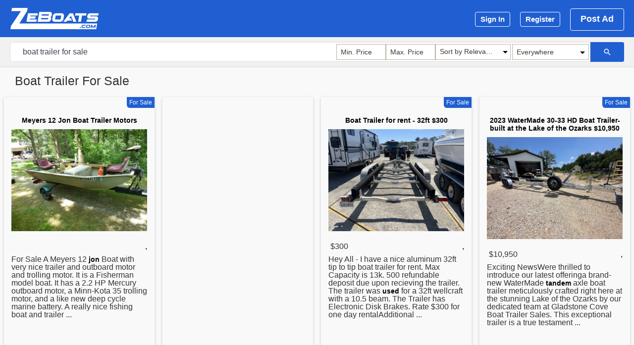

--- FILE ---
content_type: text/html; charset=UTF-8
request_url: https://www.zeboats.com/used-boats/boat-trailer-for-sale
body_size: 26428
content:
 
<!DOCTYPE html>
<html lang="en">
<head>
    <meta charset="UTF-8" />
    <meta name="viewport" content="width=device-width, initial-scale=1.0" />
    <meta name="description" content="✅ For Sale A Meyers 12 Jon Boat with very nice trailer and outboard motor and trolling motor. It is a Fisherman model boat. It has a 2.2 HP Mercury outb...">
    <meta http-equiv="X-UA-Compatible" content="ie=edge" />
    <meta property="og:title" content="Boat Trailer For Sale - ZeBoats">
    <meta property="og:description" content="✅ For Sale A Meyers 12 Jon Boat with very nice trailer and outboard motor and trolling motor. It is a Fisherman model boat. It has a 2.2 HP Mercury outb...">
    <meta property="og:type" content="website">
    <meta property="og:url" content="">
    <meta property="og:site_name" content="ZeBoats">
    <meta property="og:image" content="https://www.zeboats.com/img/src/logo/apple-icon-180x180.png">

    <meta name="DC.Title" content="Boat Trailer For Sale - ZeBoats" />
    <meta name="DC.Publisher" content="ZeBoats" />
    <meta name="DC.Language" scheme="UTF-8" content="en-US" />
    <meta name="DC.Creator" content="ZeBoats" />
    <meta name="DC.Type" scheme="DCMIType" content="Text" />
    <meta name="DC.Format" scheme="IMT" content="text/html" />
    <meta name="DC.Format.MIME" content="text/html" />
    <meta name="DC.Format.SysReq" content="Internet browser" />
    <meta name="DC.Source" content="https://www.zeboats.com">
    <meta name="DC.Coverage" content="World">
    <meta name="DC.Identifier" content="https://www.zeboats.com" />

    <meta name="twitter:card" content="summary_large_image" />
    <meta name="twitter:title" content="Boat Trailer For Sale - ZeBoats" />
    <meta name="twitter:site" content="@ZeBoats" />
    <meta name="twitter:description" content="✅ For Sale A Meyers 12 Jon Boat with very nice trailer and outboard motor and trolling motor. It is a Fisherman model boat. It has a 2.2 HP Mercury outb..." />
    <meta name="twitter:creator" content="@ZeBoats" />

    <!-- Listing part only -->
    <link rel="stylesheet" href="https://www.zeboats.com/src/bootstrap/css/bootstrap.min.css">
    <link rel="stylesheet" href="https://www.zeboats.com/src/libs/MaterialIcons/css/materialdesignicons.min.css" media="all" type="text/css" />
    <link rel="stylesheet" href="https://www.zeboats.com/src/css/listing.css">
    <link rel="stylesheet" href="https://www.zeboats.com/src/css/common.css">
    <title>Boat Trailer For Sale - ZeBoats</title>

	<meta name="language" content="English" />
	<link rel="apple-touch-icon" sizes="57x57" href="https://www.zeboats.com/src/img/logos/apple-icon-57x57.png">
	<link rel="apple-touch-icon" sizes="60x60" href="https://www.zeboats.com/src/img/logos/apple-icon-60x60.png">
	<link rel="apple-touch-icon" sizes="72x72" href="https://www.zeboats.com/src/img/logos/apple-icon-72x72.png">
	<link rel="apple-touch-icon" sizes="76x76" href="https://www.zeboats.com/src/img/logos/apple-icon-76x76.png">
	<link rel="apple-touch-icon" sizes="114x114" href="https://www.zeboats.com/src/img/logos/apple-icon-114x114.png">
	<link rel="apple-touch-icon" sizes="120x120" href="https://www.zeboats.com/src/img/logos/apple-icon-120x120.png">
	<link rel="apple-touch-icon" sizes="144x144" href="https://www.zeboats.com/src/img/logos/apple-icon-144x144.png">
	<link rel="apple-touch-icon" sizes="152x152" href="https://www.zeboats.com/src/img/logos/apple-icon-152x152.png">
	<link rel="apple-touch-icon" sizes="180x180" href="https://www.zeboats.com/src/img/logos/apple-icon-180x180.png">
	<link rel="icon" type="image/png" sizes="192x192"  href="https://www.zeboats.com/src/img/logos/android-icon-192x192.png">
	<link rel="icon" type="image/png" sizes="32x32" href="https://www.zeboats.com/src/img/logos/favicon-32x32.png">
	<link rel="icon" type="image/png" sizes="96x96" href="https://www.zeboats.com/src/img/logos/favicon-96x96.png">
	<link rel="icon" type="image/png" sizes="16x16" href="https://www.zeboats.com/src/img/logos/favicon-16x16.png">
	<meta name="msapplication-TileImage" content="https://www.zeboats.com/src/img/logos/ms-icon-144x144.png">



		<link rel="canonical" href="https://www.zeboats.com/used-boats/boat-trailer-for-sale" />
<script data-ad-client="ca-pub-8970050495166749" async src="https://pagead2.googlesyndication.com/pagead/js/adsbygoogle.js"></script>

</head>
<body>
        <header id="header">
            <div class="container d-flex align-items-center">
                <div class="pull-left">
                    <a class="logo" href="/">
                        <img src="https://www.zeboats.com/mainpage/images/logo.png" alt="ZeBoats">
                    </a>
                </div>
                <div class="pull-right d-flex flex-1 justify-content-end">
		    				<div class="auth_block no-sign d-flex align-items-center">
					<!--<pre class="hvr-bounce-to-right hdrl0">Sign In</pre>-->
					<a class="hvr-bounce-to-right" href="https://www.zeboats.com/signin">Sign In</a>
					<!--<span class="hide_xs"><pre class="hvr-bounce-to-right hdrl1">Register</pre></span>-->
					<span class="hide_xs"><a class="hvr-bounce-to-right" href="https://www.zeboats.com/register">Register</a></span>
					
				</div>
				<!--<span><pre class="btn_green hvr-bounce-to-right hdrl2" style="margin:0px !important;">Post Ad</pre></span>-->
				<span><a class="btn_green hvr-bounce-to-right" style="margin:0px !important;" href="https://www.zeboats.com/postad">Post Ad</a></span>
			

                    
                </div>
            </div>
        </header>


<section id="search_form">
    <div class="container">
        <div class="row">
            <form action="https://www.zeboats.com/search" method="post" autocomplete="off">
                <div class="form_wrapper">
                    <div class="inputs_block">
                        <div class="d-flex search-form-wrap page-search-form">
                            <div class="sk_search">
                                <span id="sk_remove-s">
                                    <svg style="width:14px;height:14px" viewBox="0 0 24 24">
					<path d="M19,3H16.3H7.7H5A2,2 0 0,0 3,5V7.7V16.4V19A2,2 0 0,0 5,21H7.7H16.4H19A2,2 0 0,0 21,19V16.3V7.7V5A2,2 0 0,0 19,3M15.6,17L12,13.4L8.4,17L7,15.6L10.6,12L7,8.4L8.4,7L12,10.6L15.6,7L17,8.4L13.4,12L17,15.6L15.6,17Z" />
                                    </svg>
                                </span>
                                <input id="help_finder-input" type="text" placeholder="Search for anything..." name="keyword" value="boat trailer for sale" required>
                                <div id="help_finder-search-wrap"></div>
                            </div>

                            <section class="ks_search-form__wrapper">
                                <form class="ks_search-form" action="." method="POST" id="searchForm" autocomplete="off">
                                    <div class="ks_custom-selects__wrapper">


                                        <span class="sk_cleaner-wrapper">
                                            <svg id="cleaner-min" style="width:14px;height:14px" viewBox="0 0 24 24">
						<path d="M19,3H16.3H7.7H5A2,2 0 0,0 3,5V7.7V16.4V19A2,2 0 0,0 5,21H7.7H16.4H19A2,2 0 0,0 21,19V16.3V7.7V5A2,2 0 0,0 19,3M15.6,17L12,13.4L8.4,17L7,15.6L10.6,12L7,8.4L8.4,7L12,10.6L15.6,7L17,8.4L13.4,12L17,15.6L15.6,17Z" />
                                            </svg>
                                            <input id="minPrice" class="ks_search-form__input searchVal" type="number" placeholder="Min. Price" name="minPrice" value="">
                                        </span>
                                        <span class="sk_cleaner-wrapper">
                                            <svg id="cleaner-max" style="width:14px;height:14px" viewBox="0 0 24 24">
						<path d="M19,3H16.3H7.7H5A2,2 0 0,0 3,5V7.7V16.4V19A2,2 0 0,0 5,21H7.7H16.4H19A2,2 0 0,0 21,19V16.3V7.7V5A2,2 0 0,0 19,3M15.6,17L12,13.4L8.4,17L7,15.6L10.6,12L7,8.4L8.4,7L12,10.6L15.6,7L17,8.4L13.4,12L17,15.6L15.6,17Z" />
                                            </svg>
                                            <input id="maxPrice" class="ks_search-form__input searchVal" type="number" placeholder="Max. Price" name="maxPrice" value="">
                                        </span>    

                                        <div id="city_finder-wrap">
                                            <input id="city_finder-value" type="hidden" name="city">
                                            <input class="city_finder-button" type="button" value="Where">
                                            <div id="city_finder-search-wrap">
                                                <input id="city_finder" placeholder="City or Zip" type="text" autocomplete="off">
                                                <div class="city_finder-list"></div>
                                                <div class="default-value-s">
     
				<p data-city-val="" data-selected="true">Everywhere</p>
                                                </div>
                                            </div>
                                        </div>

                                        <div class="ks_custom-select__wrapper" id="sortBy">
                                            <ul class="ks_custom-select__items">
                                                <li data-value="1"  data-selected="true"  >Sort by Relevance</li>
                                                <li data-value="2"  >Sort by Low Price</li>
                                                <li data-value="3"  >Sort by High Price</li>
                                            </ul>
					    <input type="hidden" name="selectedtype" value="1"   >
                                        </div>
                                    </div>
                                </form>
                            </section>
                            <div class="btn_block">
                                <button type="submit" class="btn_search"><i class="mdi mdi-magnify"></i></button>
                            </div>
                        </div>
                    </div>
                </div>
            </form>
        </div>
    </div>
</section>







<!-- --------Total items found:1292-------- -->
<h1 style="margin-top: 15px;margin-left:30px;font-size:25px;">Boat Trailer For Sale</h1>

</div>
</header>
<nav><ul style='display:none;'><li><a href="#Meyers_12_Jon_Boat__Trailer__Motors-516969" title="Meyers 12 Jon Boat  Trailer  Motors" >Meyers 12 Jon Boat  Trailer  Motors</a></li><li><a href="#Boat_Trailer_for_rent___32ft__300-978221" title="Boat Trailer for rent   32ft  300" >Boat Trailer for rent   32ft  300</a></li><li><a href="#2023_WaterMade_30_33_HD_Boat_Trailer__built_at_the_Lake_of_the_Ozarks__10_950-703756" title="2023 WaterMade 30 33 HD Boat Trailer  built at the Lake of the Ozarks  10 950" >2023 WaterMade 30 33 HD Boat Trailer  built at the Lake of the Ozarks  10 950</a></li><li><a href="#20_foot_aluminum_flat_bottom_boat__trailer___3_400-259383" title="20 foot aluminum flat bottom boat  trailer   3 400" >20 foot aluminum flat bottom boat  trailer   3 400</a></li><li><a href="#20_Jetski__Boat_Combo_Includes_Jetski__Boat__Trailer__Extras__FAST__22_950-45560" title="20 Jetski  Boat Combo Includes Jetski  Boat  Trailer  Extras  FAST  22 950" >20 Jetski  Boat Combo Includes Jetski  Boat  Trailer  Extras  FAST  22 950</a></li><li><a href="#2017_BOAT_TRAILER__1_900-918999" title="2017 BOAT TRAILER  1 900" >2017 BOAT TRAILER  1 900</a></li><li><a href="#Tri_Axle_Aluminum_Boat_Trailer___18K_Pound__8_800-839917" title="Tri Axle Aluminum Boat Trailer   18K Pound  8 800" >Tri Axle Aluminum Boat Trailer   18K Pound  8 800</a></li><li><a href="#Jon_boat__trailer__motor__4_900-969830" title="Jon boat  trailer  motor  4 900" >Jon boat  trailer  motor  4 900</a></li><li><a href="#28ft_EZ_LOADER_BOAT_TRAILER__2_200-925494" title="28ft EZ LOADER BOAT TRAILER  2 200" >28ft EZ LOADER BOAT TRAILER  2 200</a></li><li><a href="#Boat_Trailer__250-53544" title="Boat Trailer  250" >Boat Trailer  250</a></li><li><a href="#Boat_Trailer__250-53977" title="Boat Trailer  250" >Boat Trailer  250</a></li><li><a href="#28ft_EZ_LOADER_BOAT_TRAILER__2_200-925495" title="28ft EZ LOADER BOAT TRAILER  2 200" >28ft EZ LOADER BOAT TRAILER  2 200</a></li><li><a href="#Boat_Trailer__250-53545" title="Boat Trailer  250" >Boat Trailer  250</a></li><li><a href="#Gallo_Aluminum_Boat_Saddle_Cradle_Boat_Trailer__8_000-94921" title="Gallo Aluminum Boat Saddle Cradle Boat Trailer  8 000" >Gallo Aluminum Boat Saddle Cradle Boat Trailer  8 000</a></li><li><a href="#1997_Crownline_Boat__Trailer__7_500-829774" title="1997 Crownline Boat  Trailer  7 500" >1997 Crownline Boat  Trailer  7 500</a></li><li><a href="#Boat_trailer_steel_welded_bunk_for_up_to_20_boat__750-339725" title="Boat trailer steel welded bunk for up to 20 boat  750" >Boat trailer steel welded bunk for up to 20 boat  750</a></li><li><a href="#2024_18k_boat_trailer_marine_trailer_aluminum_trailer_torsion_trailer__9_000-744889" title="2024 18k boat trailer marine trailer aluminum trailer torsion trailer  9 000" >2024 18k boat trailer marine trailer aluminum trailer torsion trailer  9 000</a></li><li><a href="#2023_18k_boat_trailer_marine_trailer_aluminum_trailer_torsion_trailer__9_000-745241" title="2023 18k boat trailer marine trailer aluminum trailer torsion trailer  9 000" >2023 18k boat trailer marine trailer aluminum trailer torsion trailer  9 000</a></li><li><a href="#1989_Shoreline_Galvanized_Roller_Boat_Trailer___Gross_Weight_3700_lbs__1_450-506160" title="1989 Shoreline Galvanized Roller Boat Trailer   Gross Weight 3700 lbs  1 450" >1989 Shoreline Galvanized Roller Boat Trailer   Gross Weight 3700 lbs  1 450</a></li><li><a href="#Boat_Trailer_Steps__40-573374" title="Boat Trailer Steps  40" >Boat Trailer Steps  40</a></li><li><a href="#14_Feather_Craft_Boat__Trailer__1_400-321890" title="14 Feather Craft Boat  Trailer  1 400" >14 Feather Craft Boat  Trailer  1 400</a></li><li><a href="#0605_LED_Boat_Trailer_Light_Kit__30-527996" title="0605 LED Boat Trailer Light Kit  30" >0605 LED Boat Trailer Light Kit  30</a></li><li><a href="#Calkins_22_Foot_Boat_Trailer_wElectric_Brakes__1_400-203725" title="Calkins 22 Foot Boat Trailer wElectric Brakes  1 400" >Calkins 22 Foot Boat Trailer wElectric Brakes  1 400</a></li><li><a href="#12_ft__boat__trailer__free_stainless_grill__400-518405" title="12 ft  boat  trailer  free stainless grill  400" >12 ft  boat  trailer  free stainless grill  400</a></li><li><a href="#GALVANIZED_BOAT_TRAILER__1_000-1017696" title="GALVANIZED BOAT TRAILER  1 000" >GALVANIZED BOAT TRAILER  1 000</a></li><li><a href="#GALVANIZED_BOAT_TRAILER__1_000-1018959" title="GALVANIZED BOAT TRAILER  1 000" >GALVANIZED BOAT TRAILER  1 000</a></li><li><a href="#GALVANIZED_BOAT_TRAILER__1_000-1018797" title="GALVANIZED BOAT TRAILER  1 000" >GALVANIZED BOAT TRAILER  1 000</a></li><li><a href="#Tandem_Axle_Shorelandr_Boat_Trailer__2_650-783403" title="Tandem Axle Shorelandr Boat Trailer  2 650" >Tandem Axle Shorelandr Boat Trailer  2 650</a></li><li><a href="#2023_WaterMade_26_29_HD_Boat_Trailer__built_at_the_Lake_of_the_Ozarks__7_995-703757" title="2023 WaterMade 26 29 HD Boat Trailer  built at the Lake of the Ozarks  7 995" >2023 WaterMade 26 29 HD Boat Trailer  built at the Lake of the Ozarks  7 995</a></li><li><a href="#Gator_boat_trailer__holds_about_14_boat___650-45574" title="Gator boat trailer  holds about 14 boat   650" >Gator boat trailer  holds about 14 boat   650</a></li><li><a href="#2019_Yamaha_242XE_Surf_Boat__Trailer_Only_197_hours__79_999-961727" title="2019 Yamaha 242XE Surf Boat  Trailer Only 197 hours  79 999" >2019 Yamaha 242XE Surf Boat  Trailer Only 197 hours  79 999</a></li><li><a href="#2024_18k_boat_trailer_marine_trailer_aluminum_trailer_torsion_trailer__9_000-744890" title="2024 18k boat trailer marine trailer aluminum trailer torsion trailer  9 000" >2024 18k boat trailer marine trailer aluminum trailer torsion trailer  9 000</a></li><li><a href="#Boat_trailer__800-619148" title="Boat trailer  800" >Boat trailer  800</a></li><li><a href="#2023_Boat_Trailer__4-40317" title="2023 Boat Trailer  4" >2023 Boat Trailer  4</a></li><li><a href="#25_28ft_Tandem_Axle_Boat_Trailer_6_Lug_Axles__2_950-566338" title="25 28ft Tandem Axle Boat Trailer 6 Lug Axles  2 950" >25 28ft Tandem Axle Boat Trailer 6 Lug Axles  2 950</a></li><li><a href="#25_28ft_Tandem_Axle_Boat_Trailer_6_Lug_Axles__2_950-396113" title="25 28ft Tandem Axle Boat Trailer 6 Lug Axles  2 950" >25 28ft Tandem Axle Boat Trailer 6 Lug Axles  2 950</a></li><li><a href="#Boat_Trailer__800-20405" title="Boat Trailer  800" >Boat Trailer  800</a></li><li><a href="#boat_trailer__300-276342" title="boat trailer  300" >boat trailer  300</a></li><li><a href="#New_2023_Boat_Trailer__4-396286" title="New 2023 Boat Trailer  4" >New 2023 Boat Trailer  4</a></li><li><a href="#boat_trailer_and_two_kayaks__2_400-225833" title="boat trailer and two kayaks  2 400" >boat trailer and two kayaks  2 400</a></li><li><a href="#1986_T_5_Hydraulic_Boat_Trailer__19_000-628495" title="1986 T 5 Hydraulic Boat Trailer  19 000" >1986 T 5 Hydraulic Boat Trailer  19 000</a></li><li><a href="#2023_30_32_15_K_3_Axle_Boat_Trailer_wbrakes__9_495-1018178" title="2023 30 32 15 K 3 Axle Boat Trailer wbrakes  9 495" >2023 30 32 15 K 3 Axle Boat Trailer wbrakes  9 495</a></li><li><a href="#BOAT_Trailer_aluminum_15_to_21_capacity__699-1018070" title="BOAT Trailer aluminum 15 to 21 capacity  699" >BOAT Trailer aluminum 15 to 21 capacity  699</a></li><li><a href="#Boat_Trailer_18_22_ft__500-368055" title="Boat Trailer 18 22 ft  500" >Boat Trailer 18 22 ft  500</a></li><li><a href="#Boat_Trailer__2022_1996_Pro_line__5_500-744643" title="Boat Trailer  2022 1996 Pro line  5 500" >Boat Trailer  2022 1996 Pro line  5 500</a></li><li><a href="#DOES_NOT_RUN_YR_1995_WELLCRAFT_196_S_ECLIPSE_BOAT_NEEDS_WORK_HAVE_TITLE_FOR_BOAT___TRAILER_PROJECT_BOAT-131051" title="DOES NOT RUN YR 1995 WELLCRAFT 196 S ECLIPSE BOAT NEEDS WORK HAVE TITLE FOR BOAT   TRAILER PROJECT BOAT" >DOES NOT RUN YR 1995 WELLCRAFT 196 S ECLIPSE BOAT NEEDS WORK HAVE TITLE FOR BOAT   TRAILER PROJECT BOAT</a></li><li><a href="#Sea_Arrow_Boat___Boat_Trailer-306012" title="Sea Arrow Boat   Boat Trailer" >Sea Arrow Boat   Boat Trailer</a></li><li><a href="#16_ft_Starcraft_Vbottom_boat___trailer_and_motor-827073" title="16 ft Starcraft Vbottom boat   trailer and motor" >16 ft Starcraft Vbottom boat   trailer and motor</a></li><li><a href="#21_ft_Wellcraft_Nova_Boat_Trailer_Bonus_Boat_Trailer_2_Chevy_V8_OMC_800-908190" title="21 ft Wellcraft Nova Boat Trailer Bonus Boat Trailer 2 Chevy V8 OMC 800" >21 ft Wellcraft Nova Boat Trailer Bonus Boat Trailer 2 Chevy V8 OMC 800</a></li><li><a href="#Boat_trailer_for_sale-852895" title="Boat trailer for sale" >Boat trailer for sale</a></li></ul></nav><div class="pageHo-content container-fluid">
    <div class="row">
        <div class="col-100 pageHo-content__items">


            <!-- ====9a99787f7389576c7bd216c6e766f798==== -->
                    <div class="pageHo-content__item" id="Meyers_12_Jon_Boat__Trailer__Motors-516969">


                        <span class="pageHo-content__for-sale">For Sale</span>


                        <span class="kcury2212"></span>      <div>&nbsp;<br><h2><a href="https://www.zeboats.com/listing/meyers-12-jon-boat-trailer-motors-9a99787f7389576c7bd216c6e766f79801" rel="nofollow" class="lnkovei" onclick="trtcl('9a99787f7389576c7bd216c6e766f798');">Meyers 12 Jon Boat  Trailer  Motors</a></h2></div>                         <div class="pageHo-content__image">

                                 <h2><a href="https://www.zeboats.com/listing/meyers-12-jon-boat-trailer-motors-9a99787f7389576c7bd216c6e766f79801" rel="nofollow" onclick="trtcl('9a99787f7389576c7bd216c6e766f798');"> 


                            <img class="lazy"
                                 data-src="https://storage.bhs.cloud.ovh.net/v1/AUTH_e7d15450bedd40b9b599e075527df3cb/jxn/fMeyers_12_Jon_Boat__Trailer__Motors_651664e4e8ede.jpg"
                                 onerror="this.style.display='none'"
                                 data-sizes="auto"
                                 alt="Photo Meyers 12 Jon Boat  Trailer  Motors" title="Meyers 12 Jon Boat  Trailer  Motors"                             />
                            <noscript>
                                <img src="https://storage.bhs.cloud.ovh.net/v1/AUTH_e7d15450bedd40b9b599e075527df3cb/jxn/fMeyers_12_Jon_Boat__Trailer__Motors_651664e4e8ede.jpg" alt="Photo Meyers 12 Jon Boat  Trailer  Motors" title=" Meyers 12 Jon Boat  Trailer  Motors ">
                            </noscript>

                            </a></h2>                        </div>
                        <div class="pageHo-content__info">
                            &nbsp;                            <div class="pageHo-content__info-br">
                <span>
		,
		                </span>
                            </div>

                        </div>
                        <p class="clean-parag">
                            For Sale A Meyers 12 <a href='https://www.zeboats.com/used-boats/jon-boat-with-motor-for-sale'>jon</a> <strong>Boat</strong> with very nice trailer and outboard motor and trolling motor. It is a Fisherman model boat. It has a 2.2 HP Mercury outboard motor, a Minn-Kota 35 trolling motor, and a like new deep cycle marine battery. A really nice fishing boat and trailer ...                        </p>
                    </div>


                                            <div class="pageHo-content__item">
                            <!--<span class="pageHo-content__for-sale"></span>-->
                            <div class="pageHo-content__image">
                                <script async src="https://pagead2.googlesyndication.com/pagead/js/adsbygoogle.js"></script>
                                <ins class="adsbygoogle"
                                     style="display:block"
                                     data-ad-client="ca-pub-8970050495166749"
                                     data-ad-slot="7021621345"
                                     data-ad-format="auto"
                                     data-full-width-responsive="true"></ins>
                                <script>
                                    (adsbygoogle = window.adsbygoogle || []).push({});
                                </script>
                            </div>
                        </div>
                        <!-- ====6d376ba9a287085236db18e348ed970b==== -->
                    <div class="pageHo-content__item" id="Boat_Trailer_for_rent___32ft__300-978221">


                        <span class="pageHo-content__for-sale">For Sale</span>


                        <span class="kcury2212"></span>      <div>&nbsp;<br><h2><a href="https://www.zeboats.com/listing/boat-trailer-for-rent-32ft-300-6d376ba9a287085236db18e348ed970b01" rel="nofollow" class="lnkovei" onclick="trtcl('6d376ba9a287085236db18e348ed970b');">Boat Trailer for rent - 32ft $300</a></h2></div>                         <div class="pageHo-content__image">

                                 <h2><a href="https://www.zeboats.com/listing/boat-trailer-for-rent-32ft-300-6d376ba9a287085236db18e348ed970b01" rel="nofollow" onclick="trtcl('6d376ba9a287085236db18e348ed970b');"> 


                            <img class="lazy"
                                 data-src="https://storage.bhs.cloud.ovh.net/v1/AUTH_e7d15450bedd40b9b599e075527df3cb/orangecounty/fBoat_Trailer_for_rent__32ft_300_6548af36d7c33.jpg"
                                 onerror="this.style.display='none'"
                                 data-sizes="auto"
                                 alt="Photo Boat Trailer for rent - 32ft $300" title="Boat Trailer for rent - 32ft $300"                             />
                            <noscript>
                                <img src="https://storage.bhs.cloud.ovh.net/v1/AUTH_e7d15450bedd40b9b599e075527df3cb/orangecounty/fBoat_Trailer_for_rent__32ft_300_6548af36d7c33.jpg" alt="Photo Boat Trailer for rent - 32ft $300" title=" Boat Trailer for rent - 32ft $300 ">
                            </noscript>

                            </a></h2>                        </div>
                        <div class="pageHo-content__info">
                            &nbsp;$300                            <div class="pageHo-content__info-br">
                <span>
		,
		                </span>
                            </div>

                        </div>
                        <p class="clean-parag">
                            Hey All - I have a nice aluminum 32ft tip to tip <strong>boat</strong> trailer for rent. Max Capacity is 13k. 500 refundable deposit due upon recieving the trailer. The trailer was <a href='https://www.zeboats.com/used-boats/used-tandem-boat-trailer-for-sale'>used</a> for a 32ft wellcraft with a 10.5 beam. The Trailer has Electronic Disk Brakes. Rate $300 for one day rentalAdditional ...                        </p>
                    </div>


                    <!-- ====bae6ad56ceb29ac1410fd70c78d8a80e==== -->
                    <div class="pageHo-content__item" id="2023_WaterMade_30_33_HD_Boat_Trailer__built_at_the_Lake_of_the_Ozarks__10_950-703756">


                        <span class="pageHo-content__for-sale">For Sale</span>


                             <div>&nbsp;<br><h2><a href="https://www.zeboats.com/listing/2023-watermade-30-33-hd-boat-trailer-built-at-the-lake-of-the-ozarks-10-950-bae6ad56ceb29ac1410fd70c78d8a80e01" rel="nofollow" class="lnkovei" onclick="trtcl('bae6ad56ceb29ac1410fd70c78d8a80e');">2023 WaterMade 30-33 HD Boat Trailer- built at the Lake of the Ozarks $10,950</a></h2></div>                         <div class="pageHo-content__image">

                                 <h2><a href="https://www.zeboats.com/listing/2023-watermade-30-33-hd-boat-trailer-built-at-the-lake-of-the-ozarks-10-950-bae6ad56ceb29ac1410fd70c78d8a80e01" rel="nofollow" onclick="trtcl('bae6ad56ceb29ac1410fd70c78d8a80e');"> 


                            <img class="lazy"
                                 data-src="https://storage.bhs.cloud.ovh.net/v1/AUTH_e7d15450bedd40b9b599e075527df3cb/loz/f2023_WaterMade_3033_HD_Boat_Trailer_buil_652cd2f9c3949.jpg"
                                 onerror="this.style.display='none'"
                                 data-sizes="auto"
                                 alt="Photo 2023 WaterMade 30-33 HD Boat Trailer- built at the Lake of the Ozarks $10,950" title="2023 WaterMade 30-33 HD Boat Trailer- built at the Lake of the Ozarks $10,950"                             />
                            <noscript>
                                <img src="https://storage.bhs.cloud.ovh.net/v1/AUTH_e7d15450bedd40b9b599e075527df3cb/loz/f2023_WaterMade_3033_HD_Boat_Trailer_buil_652cd2f9c3949.jpg" alt="Photo 2023 WaterMade 30-33 HD Boat Trailer- built at the Lake of the Ozarks $10,950" title=" 2023 WaterMade 30-33 HD Boat Trailer- built at the Lake of the Ozarks $10,950 ">
                            </noscript>

                            </a></h2>                        </div>
                        <div class="pageHo-content__info">
                            &nbsp;$10,950                            <div class="pageHo-content__info-br">
                <span>
		,
		                </span>
                            </div>

                        </div>
                        <p class="clean-parag">
                            Exciting NewsWere thrilled to introduce our latest offeringa brand-new WaterMade <a href='https://www.zeboats.com/used-boats/tandem-axle-boat-trailers-for-sale'>tandem</a> axle <strong>boat</strong> trailer meticulously crafted right here at the stunning Lake of the Ozarks by our dedicated team at Gladstone Cove Boat Trailer Sales. This exceptional trailer is a true testament ...                        </p>
                    </div>


                                            <div class="pageHo-content__item">
                            <!--<span class="pageHo-content__for-sale"></span>-->
                            <div class="pageHo-content__image">
                                <script async src="https://pagead2.googlesyndication.com/pagead/js/adsbygoogle.js"></script>
                                <ins class="adsbygoogle"
                                     style="display:block"
                                     data-ad-client="ca-pub-8970050495166749"
                                     data-ad-slot="8686056802"
                                     data-ad-format="auto"
                                     data-full-width-responsive="true"></ins>
                                <script>
                                    (adsbygoogle = window.adsbygoogle || []).push({});
                                </script>
                            </div>
                        </div>
                        <!-- ====74208f7d3c4504315fb81b32dbf72ef0==== -->
                    <div class="pageHo-content__item" id="20_foot_aluminum_flat_bottom_boat__trailer___3_400-259383">


                        <span class="pageHo-content__for-sale">For Sale</span>


                             <div>&nbsp;<br><h2><a href="https://www.zeboats.com/listing/20-foot-aluminum-flat-bottom-boat-trailer-3-400-74208f7d3c4504315fb81b32dbf72ef001" rel="nofollow" class="lnkovei" onclick="trtcl('74208f7d3c4504315fb81b32dbf72ef0');">20 foot aluminum flat bottom boat  trailer. $3,400</a></h2></div>                         <div class="pageHo-content__image">

                                 <h2><a href="https://www.zeboats.com/listing/20-foot-aluminum-flat-bottom-boat-trailer-3-400-74208f7d3c4504315fb81b32dbf72ef001" rel="nofollow" onclick="trtcl('74208f7d3c4504315fb81b32dbf72ef0');"> 


                            <img class="lazy"
                                 data-src="https://storage.bhs.cloud.ovh.net/v1/AUTH_e7d15450bedd40b9b599e075527df3cb/fairbanks/f20_foot_aluminum_flat_bottom_boat__trail_64fbbf804fa4c.jpg"
                                 onerror="this.style.display='none'"
                                 data-sizes="auto"
                                 alt="Photo 20 foot aluminum flat bottom boat  trailer. $3,400" title="20 foot aluminum flat bottom boat  trailer. $3,400"                             />
                            <noscript>
                                <img src="https://storage.bhs.cloud.ovh.net/v1/AUTH_e7d15450bedd40b9b599e075527df3cb/fairbanks/f20_foot_aluminum_flat_bottom_boat__trail_64fbbf804fa4c.jpg" alt="Photo 20 foot aluminum flat bottom boat  trailer. $3,400" title=" 20 foot aluminum flat bottom boat  trailer. $3,400 ">
                            </noscript>

                            </a></h2>                        </div>
                        <div class="pageHo-content__info">
                            &nbsp;$3,400                            <div class="pageHo-content__info-br">
                <span>
		,
		                </span>
                            </div>

                        </div>
                        <p class="clean-parag">
                            For Sale 20 aluminum flat bottom <strong>boat</strong> and trailer. This is a flat bottom boat with a 4 <a href='https://www.zeboats.com/used-boats/16-foot-flat-bottom-boat-for-sale'>foot</a> long jet plate bottom that extends past the transom about 4-6 inches. The boat is dry with no known leaks.  The transom is notched for a short shaft prop 40 hp. Most of the time it had ...                        </p>
                    </div>


                    <!-- ====2e0736cd98cc86bf4911657a4cad4520==== -->
                    <div class="pageHo-content__item" id="20_Jetski__Boat_Combo_Includes_Jetski__Boat__Trailer__Extras__FAST__22_950-45560">


                        <span class="pageHo-content__for-sale">For Sale</span>


                             <div>&nbsp;<br><h2><a href="https://www.zeboats.com/listing/20-jetski-boat-combo-includes-jetski-boat-trailer-extras-fast-22-950-2e0736cd98cc86bf4911657a4cad452001" rel="nofollow" class="lnkovei" onclick="trtcl('2e0736cd98cc86bf4911657a4cad4520');">20 Jetski  Boat Combo Includes Jetski, Boat, Trailer, Extras, FAST $22,950</a></h2></div>                         <div class="pageHo-content__image">

                                 <h2><a href="https://www.zeboats.com/listing/20-jetski-boat-combo-includes-jetski-boat-trailer-extras-fast-22-950-2e0736cd98cc86bf4911657a4cad452001" rel="nofollow" onclick="trtcl('2e0736cd98cc86bf4911657a4cad4520');"> 


                            <img class="lazy"
                                 data-src="https://storage.bhs.cloud.ovh.net/v1/AUTH_e7d15450bedd40b9b599e075527df3cb/columbus/f20_Jetski__Boat_Combo_Includes_Jetski_Bo_64e857fe44b53.jpg"
                                 onerror="this.style.display='none'"
                                 data-sizes="auto"
                                 alt="Photo 20 Jetski  Boat Combo Includes Jetski, Boat, Trailer, Extras, FAST $22,950" title="20 Jetski  Boat Combo Includes Jetski, Boat, Trailer, Extras, FAST $22,950"                             />
                            <noscript>
                                <img src="https://storage.bhs.cloud.ovh.net/v1/AUTH_e7d15450bedd40b9b599e075527df3cb/columbus/f20_Jetski__Boat_Combo_Includes_Jetski_Bo_64e857fe44b53.jpg" alt="Photo 20 Jetski  Boat Combo Includes Jetski, Boat, Trailer, Extras, FAST $22,950" title=" 20 Jetski  Boat Combo Includes Jetski, Boat, Trailer, Extras, FAST $22,950 ">
                            </noscript>

                            </a></h2>                        </div>
                        <div class="pageHo-content__info">
                            &nbsp;$22,950                            <div class="pageHo-content__info-br">
                <span>
		,
		                </span>
                            </div>

                        </div>
                        <p class="clean-parag">
                            Priced to sell includes Jet ski, <strong>boat</strong>, and galvanized trailer Compare to the Sealver 656 selling for $30k just for the boat. This a custom made, fast, fun, and unique <a href='https://www.zeboats.com/used-boats/bow-rider-for-sale'>bow</a>-rider  Enjoy the best of both worlds PWC and Boat at the same time.  Jetski powers the boat and can be ...                        </p>
                    </div>


                    <!-- ====5c960441e4a16e72df7cbeab4e9abd31==== -->
                    <div class="pageHo-content__item" id="2017_BOAT_TRAILER__1_900-918999">


                        <span class="pageHo-content__for-sale">For Sale</span>


                             <div>&nbsp;<br><h2><a href="https://www.zeboats.com/listing/2017-boat-trailer-1-900-5c960441e4a16e72df7cbeab4e9abd3101" rel="nofollow" class="lnkovei" onclick="trtcl('5c960441e4a16e72df7cbeab4e9abd31');">2017 BOAT TRAILER $1,900</a></h2></div>                         <div class="pageHo-content__image">

                                 <h2><a href="https://www.zeboats.com/listing/2017-boat-trailer-1-900-5c960441e4a16e72df7cbeab4e9abd3101" rel="nofollow" onclick="trtcl('5c960441e4a16e72df7cbeab4e9abd31');"> 


                            <img class="lazy"
                                 data-src="https://storage.bhs.cloud.ovh.net/v1/AUTH_e7d15450bedd40b9b599e075527df3cb/northmiss/f2017_BOAT_TRAILER_1900_6542b30a81259.jpg"
                                 onerror="this.style.display='none'"
                                 data-sizes="auto"
                                 alt="Photo 2017 BOAT TRAILER $1,900" title="2017 BOAT TRAILER $1,900"                             />
                            <noscript>
                                <img src="https://storage.bhs.cloud.ovh.net/v1/AUTH_e7d15450bedd40b9b599e075527df3cb/northmiss/f2017_BOAT_TRAILER_1900_6542b30a81259.jpg" alt="Photo 2017 BOAT TRAILER $1,900" title=" 2017 BOAT TRAILER $1,900 ">
                            </noscript>

                            </a></h2>                        </div>
                        <div class="pageHo-content__info">
                            &nbsp;$1,900                            <div class="pageHo-content__info-br">
                <span>
		,
		                </span>
                            </div>

                        </div>
                        <p class="clean-parag">
                            2017 KARAVAN <strong>BOAT</strong> TRAILER IN GREAT SHAPE PERFECT FOR JON BOATS $1900CALL OR TEXT RUSS FOR MORE INFO AND DETAILS 256-856-3144CHECK OUT MY OTHER CRAIGSLIST ADDSHUGE SELECTION OF MAKES AND MODELS TO CHOOSE FROMRANGER FIBERGLASS AND <a href='https://www.zeboats.com/used-boats/small-aluminum-jon-boats-for-sale'>aluminum</a> BASS BOATS, TRITON FIBERGLASS AND ALUMINUM ...                        </p>
                    </div>


                    <!-- ====a4ae8a897459a7a91f2dfde1dde0185f==== -->
                    <div class="pageHo-content__item" id="Tri_Axle_Aluminum_Boat_Trailer___18K_Pound__8_800-839917">


                        <span class="pageHo-content__for-sale">For Sale</span>


                             <div>&nbsp;<br><h2><a href="https://www.zeboats.com/listing/tri-axle-aluminum-boat-trailer-18k-pound-8-800-a4ae8a897459a7a91f2dfde1dde0185f01" rel="nofollow" class="lnkovei" onclick="trtcl('a4ae8a897459a7a91f2dfde1dde0185f');">Tri Axle Aluminum Boat Trailer - 18K Pound $8,800</a></h2></div>                         <div class="pageHo-content__image">

                                 <h2><a href="https://www.zeboats.com/listing/tri-axle-aluminum-boat-trailer-18k-pound-8-800-a4ae8a897459a7a91f2dfde1dde0185f01" rel="nofollow" onclick="trtcl('a4ae8a897459a7a91f2dfde1dde0185f');"> 


                            <img class="lazy"
                                 data-src="https://storage.bhs.cloud.ovh.net/v1/AUTH_e7d15450bedd40b9b599e075527df3cb/morgantown/fTri_Axle_Aluminum_Boat_Trailer__18K_Poun_6539742299a8e.jpg"
                                 onerror="this.style.display='none'"
                                 data-sizes="auto"
                                 alt="Photo Tri Axle Aluminum Boat Trailer - 18K Pound $8,800" title="Tri Axle Aluminum Boat Trailer - 18K Pound $8,800"                             />
                            <noscript>
                                <img src="https://storage.bhs.cloud.ovh.net/v1/AUTH_e7d15450bedd40b9b599e075527df3cb/morgantown/fTri_Axle_Aluminum_Boat_Trailer__18K_Poun_6539742299a8e.jpg" alt="Photo Tri Axle Aluminum Boat Trailer - 18K Pound $8,800" title=" Tri Axle Aluminum Boat Trailer - 18K Pound $8,800 ">
                            </noscript>

                            </a></h2>                        </div>
                        <div class="pageHo-content__info">
                            &nbsp;$8,800                            <div class="pageHo-content__info-br">
                <span>
		,
		                </span>
                            </div>

                        </div>
                        <p class="clean-parag">
                            Completely refurbished, 18k pound tri <a href='https://www.zeboats.com/used-boats/double-axle-boat-trailer-for-sale'>axle</a> <strong>boat</strong> trailer, will easily accommodate up to a 35 boat.- Three 3 new Rockwell American 6k pound torsion axles and bearings- All new aluminum crossmembers 5, bunks are mounted on the crossmembers as they should be, not the axles- Two ...                        </p>
                    </div>


                    <!-- ====3118696392d92f643d31c70ffdb5fa8c==== -->
                    <div class="pageHo-content__item" id="Jon_boat__trailer__motor__4_900-969830">


                        <span class="pageHo-content__for-sale">For Sale</span>


                             <div>&nbsp;<br><h2><a href="https://www.zeboats.com/listing/jon-boat-trailer-motor-4-900-3118696392d92f643d31c70ffdb5fa8c01" rel="nofollow" class="lnkovei" onclick="trtcl('3118696392d92f643d31c70ffdb5fa8c');">Jon boat, trailer, motor $4,900</a></h2></div>                         <div class="pageHo-content__image">

                                 <h2><a href="https://www.zeboats.com/listing/jon-boat-trailer-motor-4-900-3118696392d92f643d31c70ffdb5fa8c01" rel="nofollow" onclick="trtcl('3118696392d92f643d31c70ffdb5fa8c');"> 


                            <img class="lazy"
                                 data-src="https://storage.bhs.cloud.ovh.net/v1/AUTH_e7d15450bedd40b9b599e075527df3cb/onslow/fJon_boat_trailer_motor_4900_65483bd5bde53.jpg"
                                 onerror="this.style.display='none'"
                                 data-sizes="auto"
                                 alt="Photo Jon boat, trailer, motor $4,900" title="Jon boat, trailer, motor $4,900"                             />
                            <noscript>
                                <img src="https://storage.bhs.cloud.ovh.net/v1/AUTH_e7d15450bedd40b9b599e075527df3cb/onslow/fJon_boat_trailer_motor_4900_65483bd5bde53.jpg" alt="Photo Jon boat, trailer, motor $4,900" title=" Jon boat, trailer, motor $4,900 ">
                            </noscript>

                            </a></h2>                        </div>
                        <div class="pageHo-content__info">
                            &nbsp;$4,900                            <div class="pageHo-content__info-br">
                <span>
		,
		                </span>
                            </div>

                        </div>
                        <p class="clean-parag">
                            MAKE AN OFFER. I have a 14Jon <strong>boat</strong> with carpet and fold down seats, matching trailer, and 5 Horsepower salt water <a href='https://www.zeboats.com/used-boats/electric-motor-pontoon-boat-for-sale'>electric</a> motor plus paddles, anchors and 12 volt deep cycle marine battery for $4,900 Or Best Offer. Ive only taken this boat out about 3-4 times and its never ...                        </p>
                    </div>


                    <!-- ====cb0be39b402f31a539e07df7d4d05eec==== -->
                    <div class="pageHo-content__item" id="28ft_EZ_LOADER_BOAT_TRAILER__2_200-925494">


                        <span class="pageHo-content__for-sale">For Sale</span>


                             <div>&nbsp;<br><h2><a href="https://www.zeboats.com/listing/28ft-ez-loader-boat-trailer-2-200-cb0be39b402f31a539e07df7d4d05eec01" rel="nofollow" class="lnkovei" onclick="trtcl('cb0be39b402f31a539e07df7d4d05eec');">28ft EZ LOADER BOAT TRAILER $2,200</a></h2></div>                         <div class="pageHo-content__image">

                                 <h2><a href="https://www.zeboats.com/listing/28ft-ez-loader-boat-trailer-2-200-cb0be39b402f31a539e07df7d4d05eec01" rel="nofollow" onclick="trtcl('cb0be39b402f31a539e07df7d4d05eec');"> 


                            <img class="lazy"
                                 data-src="https://storage.bhs.cloud.ovh.net/v1/AUTH_e7d15450bedd40b9b599e075527df3cb/nwga/f28ft_EZ_LOADER_BOAT_TRAILER_2200_65431ecf8526e.jpg"
                                 onerror="this.style.display='none'"
                                 data-sizes="auto"
                                 alt="Photo 28ft EZ LOADER BOAT TRAILER $2,200" title="28ft EZ LOADER BOAT TRAILER $2,200"                             />
                            <noscript>
                                <img src="https://storage.bhs.cloud.ovh.net/v1/AUTH_e7d15450bedd40b9b599e075527df3cb/nwga/f28ft_EZ_LOADER_BOAT_TRAILER_2200_65431ecf8526e.jpg" alt="Photo 28ft EZ LOADER BOAT TRAILER $2,200" title=" 28ft EZ LOADER BOAT TRAILER $2,200 ">
                            </noscript>

                            </a></h2>                        </div>
                        <div class="pageHo-content__info">
                            &nbsp;$2,200                            <div class="pageHo-content__info-br">
                <span>
		,
		                </span>
                            </div>

                        </div>
                        <p class="clean-parag">
                            PLEASE READ AD CAREFULLY  This is a super <a href='https://www.zeboats.com/used-boats/heavy-duty-boat-trailer-for-sale'>heavy</a> duty tubular <strong>boat</strong> trailer, not some flimzy C-channel trailer. 28ft from end of frame to the tongue and               6 12ft between the fenders. Boat this trailer with a huge 26ft Sea Ray on it, hull turned out to be no good. ...                        </p>
                    </div>


                    <!-- ====bfd96591e0b0c6453eec632d217f573e==== -->
                    <div class="pageHo-content__item" id="Boat_Trailer__250-53544">


                        <span class="pageHo-content__for-sale">For Sale</span>


                             <div>&nbsp;<br><h2><a href="https://www.zeboats.com/listing/boat-trailer-250-bfd96591e0b0c6453eec632d217f573e01" rel="nofollow" class="lnkovei" onclick="trtcl('bfd96591e0b0c6453eec632d217f573e');">Boat Trailer $250</a></h2></div>                         <div class="pageHo-content__image">

                                 <h2><a href="https://www.zeboats.com/listing/boat-trailer-250-bfd96591e0b0c6453eec632d217f573e01" rel="nofollow" onclick="trtcl('bfd96591e0b0c6453eec632d217f573e');"> 


                            <img class="lazy"
                                 data-src="https://storage.bhs.cloud.ovh.net/v1/AUTH_e7d15450bedd40b9b599e075527df3cb/corpuschristi/fBoat_Trailer_250_64e8f80fdfc91.jpg"
                                 onerror="this.style.display='none'"
                                 data-sizes="auto"
                                 alt="Photo Boat Trailer $250" title="Boat Trailer $250"                             />
                            <noscript>
                                <img src="https://storage.bhs.cloud.ovh.net/v1/AUTH_e7d15450bedd40b9b599e075527df3cb/corpuschristi/fBoat_Trailer_250_64e8f80fdfc91.jpg" alt="Photo Boat Trailer $250" title=" Boat Trailer $250 ">
                            </noscript>

                            </a></h2>                        </div>
                        <div class="pageHo-content__info">
                            &nbsp;$250                            <div class="pageHo-content__info-br">
                <span>
		,
		                </span>
                            </div>

                        </div>
                        <p class="clean-parag">
                            Solid steel <strong>boat</strong> trailer had a 16foot v-Bottom Boat on it.Could still be use as boat trailer,Just needs boards and tires the rollers seem fine.Was gonna use it as a BBq pit trailer but dont have time to mess with itDoes need tires. Must bring your own tires or trailer to put ...                        </p>
                    </div>


                    <!-- ====a8f18ab08289b2300eac5a1e1067ad9b==== -->
                    <div class="pageHo-content__item" id="Boat_Trailer__250-53977">


                        <span class="pageHo-content__for-sale">For Sale</span>


                             <div>&nbsp;<br><h2><a href="https://www.zeboats.com/listing/boat-trailer-250-a8f18ab08289b2300eac5a1e1067ad9b01" rel="nofollow" class="lnkovei" onclick="trtcl('a8f18ab08289b2300eac5a1e1067ad9b');">Boat Trailer $250</a></h2></div>                         <div class="pageHo-content__image">

                                 <h2><a href="https://www.zeboats.com/listing/boat-trailer-250-a8f18ab08289b2300eac5a1e1067ad9b01" rel="nofollow" onclick="trtcl('a8f18ab08289b2300eac5a1e1067ad9b');"> 


                            <img class="lazy"
                                 data-src="https://storage.bhs.cloud.ovh.net/v1/AUTH_e7d15450bedd40b9b599e075527df3cb/corpuschristi/fBoat_Trailer_250_64e8db539a3d8.jpg"
                                 onerror="this.style.display='none'"
                                 data-sizes="auto"
                                 alt="Photo Boat Trailer $250" title="Boat Trailer $250"                             />
                            <noscript>
                                <img src="https://storage.bhs.cloud.ovh.net/v1/AUTH_e7d15450bedd40b9b599e075527df3cb/corpuschristi/fBoat_Trailer_250_64e8db539a3d8.jpg" alt="Photo Boat Trailer $250" title=" Boat Trailer $250 ">
                            </noscript>

                            </a></h2>                        </div>
                        <div class="pageHo-content__info">
                            &nbsp;$250                            <div class="pageHo-content__info-br">
                <span>
		,
		                </span>
                            </div>

                        </div>
                        <p class="clean-parag">
                            Solid steel <strong>boat</strong> trailer had a 16foot v-Bottom Boat on it.Could still be use as boat trailer,Just needs boards and tires the rollers seem fine.Was gonna use it as a BBq pit trailer but dont have time to mess with itDoes need tires. Must bring your own tires or trailer to put ...                        </p>
                    </div>


                    <!-- ====1690af909efb7e8fdd0f973ac9e6839d==== -->
                    <div class="pageHo-content__item" id="28ft_EZ_LOADER_BOAT_TRAILER__2_200-925495">


                        <span class="pageHo-content__for-sale">For Sale</span>


                             <div>&nbsp;<br><h2><a href="https://www.zeboats.com/listing/28ft-ez-loader-boat-trailer-2-200-1690af909efb7e8fdd0f973ac9e6839d01" rel="nofollow" class="lnkovei" onclick="trtcl('1690af909efb7e8fdd0f973ac9e6839d');">28ft EZ LOADER BOAT TRAILER $2,200</a></h2></div>                         <div class="pageHo-content__image">

                                 <h2><a href="https://www.zeboats.com/listing/28ft-ez-loader-boat-trailer-2-200-1690af909efb7e8fdd0f973ac9e6839d01" rel="nofollow" onclick="trtcl('1690af909efb7e8fdd0f973ac9e6839d');"> 


                            <img class="lazy"
                                 data-src="https://storage.bhs.cloud.ovh.net/v1/AUTH_e7d15450bedd40b9b599e075527df3cb/nwga/f28ft_EZ_LOADER_BOAT_TRAILER_2200_65431ed19bd2c.jpg"
                                 onerror="this.style.display='none'"
                                 data-sizes="auto"
                                 alt="Photo 28ft EZ LOADER BOAT TRAILER $2,200" title="28ft EZ LOADER BOAT TRAILER $2,200"                             />
                            <noscript>
                                <img src="https://storage.bhs.cloud.ovh.net/v1/AUTH_e7d15450bedd40b9b599e075527df3cb/nwga/f28ft_EZ_LOADER_BOAT_TRAILER_2200_65431ed19bd2c.jpg" alt="Photo 28ft EZ LOADER BOAT TRAILER $2,200" title=" 28ft EZ LOADER BOAT TRAILER $2,200 ">
                            </noscript>

                            </a></h2>                        </div>
                        <div class="pageHo-content__info">
                            &nbsp;$2,200                            <div class="pageHo-content__info-br">
                <span>
		,
		                </span>
                            </div>

                        </div>
                        <p class="clean-parag">
                            PLEASE READ AD CAREFULLY  This is a super heavy duty tubular <strong>boat</strong> trailer, not some flimzy C-channel trailer. 28ft from end of frame to the tongue and               6 12ft between the fenders. Boat this trailer with a huge 26ft Sea Ray on it, hull turned out to be no good. ...                        </p>
                    </div>


                    <!-- ====7a7f5d9207477adf5033897d65f997d0==== -->
                    <div class="pageHo-content__item" id="Boat_Trailer__250-53545">


                        <span class="pageHo-content__for-sale">For Sale</span>


                             <div>&nbsp;<br><h2><a href="https://www.zeboats.com/listing/boat-trailer-250-7a7f5d9207477adf5033897d65f997d001" rel="nofollow" class="lnkovei" onclick="trtcl('7a7f5d9207477adf5033897d65f997d0');">Boat Trailer $250</a></h2></div>                         <div class="pageHo-content__image">

                                 <h2><a href="https://www.zeboats.com/listing/boat-trailer-250-7a7f5d9207477adf5033897d65f997d001" rel="nofollow" onclick="trtcl('7a7f5d9207477adf5033897d65f997d0');"> 


                            <img class="lazy"
                                 data-src="https://storage.bhs.cloud.ovh.net/v1/AUTH_e7d15450bedd40b9b599e075527df3cb/corpuschristi/fBoat_Trailer_250_64e8f81218895.jpg"
                                 onerror="this.style.display='none'"
                                 data-sizes="auto"
                                 alt="Photo Boat Trailer $250" title="Boat Trailer $250"                             />
                            <noscript>
                                <img src="https://storage.bhs.cloud.ovh.net/v1/AUTH_e7d15450bedd40b9b599e075527df3cb/corpuschristi/fBoat_Trailer_250_64e8f81218895.jpg" alt="Photo Boat Trailer $250" title=" Boat Trailer $250 ">
                            </noscript>

                            </a></h2>                        </div>
                        <div class="pageHo-content__info">
                            &nbsp;$250                            <div class="pageHo-content__info-br">
                <span>
		,
		                </span>
                            </div>

                        </div>
                        <p class="clean-parag">
                            Solid steel <strong>boat</strong> trailer had a 16foot v-Bottom Boat on it.Could still be use as boat trailer,Just needs boards and tires the rollers seem fine.Was gonna use it as a BBq pit trailer but dont have time to mess with itDoes need tires. Must bring your own tires or trailer to put ...                        </p>
                    </div>


                    <!-- ====2f09dde0ac257d20dc9de0367cc7cc0b==== -->
                    <div class="pageHo-content__item" id="Gallo_Aluminum_Boat_Saddle_Cradle_Boat_Trailer__8_000-94921">


                        <span class="pageHo-content__for-sale">For Sale</span>


                             <div>&nbsp;<br><h2><a href="https://www.zeboats.com/listing/gallo-aluminum-boat-saddle-cradle-boat-trailer-8-000-2f09dde0ac257d20dc9de0367cc7cc0b01" rel="nofollow" class="lnkovei" onclick="trtcl('2f09dde0ac257d20dc9de0367cc7cc0b');">Gallo Aluminum Boat Saddle Cradle Boat Trailer $8,000</a></h2></div>                         <div class="pageHo-content__image">

                                 <h2><a href="https://www.zeboats.com/listing/gallo-aluminum-boat-saddle-cradle-boat-trailer-8-000-2f09dde0ac257d20dc9de0367cc7cc0b01" rel="nofollow" onclick="trtcl('2f09dde0ac257d20dc9de0367cc7cc0b');"> 


                            <img class="lazy"
                                 data-src="https://storage.bhs.cloud.ovh.net/v1/AUTH_e7d15450bedd40b9b599e075527df3cb/danville/fGallo_Aluminum_Boat_Saddle_Cradle_Boat_T_64ed16924b5a4.jpg"
                                 onerror="this.style.display='none'"
                                 data-sizes="auto"
                                 alt="Photo Gallo Aluminum Boat Saddle Cradle Boat Trailer $8,000" title="Gallo Aluminum Boat Saddle Cradle Boat Trailer $8,000"                             />
                            <noscript>
                                <img src="https://storage.bhs.cloud.ovh.net/v1/AUTH_e7d15450bedd40b9b599e075527df3cb/danville/fGallo_Aluminum_Boat_Saddle_Cradle_Boat_T_64ed16924b5a4.jpg" alt="Photo Gallo Aluminum Boat Saddle Cradle Boat Trailer $8,000" title=" Gallo Aluminum Boat Saddle Cradle Boat Trailer $8,000 ">
                            </noscript>

                            </a></h2>                        </div>
                        <div class="pageHo-content__info">
                            &nbsp;$8,000                            <div class="pageHo-content__info-br">
                <span>
		,
		                </span>
                            </div>

                        </div>
                        <p class="clean-parag">
                            ALL Aluminum <strong>Boat</strong> Cradle saddle that can be converted into boat trailer by adding axles in perfect condition, right down to the straps are included,Sliding bow up and down to fit any boat length, the cradle length is 24 feet longThis is a very unusual boat cradle, that cost ...                        </p>
                    </div>


                    <!-- ====940d5cd3c5639a80384aa2f8443d198e==== -->
                    <div class="pageHo-content__item" id="1997_Crownline_Boat__Trailer__7_500-829774">


                        <span class="pageHo-content__for-sale">For Sale</span>


                             <div>&nbsp;<br><h2><a href="https://www.zeboats.com/listing/1997-crownline-boat-trailer-7-500-940d5cd3c5639a80384aa2f8443d198e01" rel="nofollow" class="lnkovei" onclick="trtcl('940d5cd3c5639a80384aa2f8443d198e');">1997 Crownline Boat  Trailer $7,500</a></h2></div>                         <div class="pageHo-content__image">

                                 <h2><a href="https://www.zeboats.com/listing/1997-crownline-boat-trailer-7-500-940d5cd3c5639a80384aa2f8443d198e01" rel="nofollow" onclick="trtcl('940d5cd3c5639a80384aa2f8443d198e');"> 


                            <img class="lazy"
                                 data-src="https://storage.bhs.cloud.ovh.net/v1/AUTH_e7d15450bedd40b9b599e075527df3cb/mohave/f1997_Crownline_Boat__Trailer_7500_65375b4785d49.jpg"
                                 onerror="this.style.display='none'"
                                 data-sizes="auto"
                                 alt="Photo 1997 Crownline Boat  Trailer $7,500" title="1997 Crownline Boat  Trailer $7,500"                             />
                            <noscript>
                                <img src="https://storage.bhs.cloud.ovh.net/v1/AUTH_e7d15450bedd40b9b599e075527df3cb/mohave/f1997_Crownline_Boat__Trailer_7500_65375b4785d49.jpg" alt="Photo 1997 Crownline Boat  Trailer $7,500" title=" 1997 Crownline Boat  Trailer $7,500 ">
                            </noscript>

                            </a></h2>                        </div>
                        <div class="pageHo-content__info">
                            &nbsp;$7,500                            <div class="pageHo-content__info-br">
                <span>
		,
		                </span>
                            </div>

                        </div>
                        <p class="clean-parag">
                            If your looking for a nice <strong>Boat</strong>. Here it is. 1997 Crownline 202 br .Wakeboard Tower with added night lights. Has a 5.7 Mercruiser with just a little over 500 hours. New Outdrive put in a little over 2 years ago, new Transit seal, water pump. Automatic Bulge pump. Almost $6000 ...                        </p>
                    </div>


                                            <div class="pageHo-content__item">
                            <!--<span class="pageHo-content__for-sale"></span>-->
                            <div class="pageHo-content__image">
                                <script async src="https://pagead2.googlesyndication.com/pagead/js/adsbygoogle.js"></script>
                                <ins class="adsbygoogle"
                                     style="display:block"
                                     data-ad-client="ca-pub-8970050495166749"
                                     data-ad-slot="5569966541"
                                     data-ad-format="auto"
                                     data-full-width-responsive="true"></ins>
                                <script>
                                    (adsbygoogle = window.adsbygoogle || []).push({});
                                </script>
                            </div>
                        </div>
                        <!-- ====f7935a19d1c54199d255fbbdaaee2e06==== -->
                    <div class="pageHo-content__item" id="Boat_trailer_steel_welded_bunk_for_up_to_20_boat__750-339725">


                        <span class="pageHo-content__for-sale">For Sale</span>


                             <div>&nbsp;<br><h2><a href="https://www.zeboats.com/listing/boat-trailer-steel-welded-bunk-for-up-to-20-boat-750-f7935a19d1c54199d255fbbdaaee2e0601" rel="nofollow" class="lnkovei" onclick="trtcl('f7935a19d1c54199d255fbbdaaee2e06');">Boat trailer steel welded bunk for up to 20 boat $750</a></h2></div>                         <div class="pageHo-content__image">

                                 <h2><a href="https://www.zeboats.com/listing/boat-trailer-steel-welded-bunk-for-up-to-20-boat-750-f7935a19d1c54199d255fbbdaaee2e0601" rel="nofollow" onclick="trtcl('f7935a19d1c54199d255fbbdaaee2e06');"> 


                            <img class="lazy"
                                 data-src="https://storage.bhs.cloud.ovh.net/v1/AUTH_e7d15450bedd40b9b599e075527df3cb/greenbay/fBoat_trailer_steel_welded_bunk_for_up_to_6502ffdc62b8e.jpg"
                                 onerror="this.style.display='none'"
                                 data-sizes="auto"
                                 alt="Photo Boat trailer steel welded bunk for up to 20 boat $750" title="Boat trailer steel welded bunk for up to 20 boat $750"                             />
                            <noscript>
                                <img src="https://storage.bhs.cloud.ovh.net/v1/AUTH_e7d15450bedd40b9b599e075527df3cb/greenbay/fBoat_trailer_steel_welded_bunk_for_up_to_6502ffdc62b8e.jpg" alt="Photo Boat trailer steel welded bunk for up to 20 boat $750" title=" Boat trailer steel welded bunk for up to 20 boat $750 ">
                            </noscript>

                            </a></h2>                        </div>
                        <div class="pageHo-content__info">
                            &nbsp;$750                            <div class="pageHo-content__info-br">
                <span>
		,
		                </span>
                            </div>

                        </div>
                        <p class="clean-parag">
                            <strong>Boat</strong> trailer for up to an 20 v-hull boat. Make, model, year unknown. This is a substantial, sturdy, stiff, adjustable welded-steel boat trailer which should be able to carry up to 3000 lbs. based on the rated capacity of the tires. Tires are 20575R14, rated for 1520 lbs. each.Overall ...                        </p>
                    </div>


                    <!-- ====f4f01718d404ad1e7699d4c145cf532b==== -->
                    <div class="pageHo-content__item" id="2024_18k_boat_trailer_marine_trailer_aluminum_trailer_torsion_trailer__9_000-744889">


                        <span class="pageHo-content__for-sale">For Sale</span>


                             <div>&nbsp;<br><h2><a href="https://www.zeboats.com/listing/2024-18k-boat-trailer-marine-trailer-aluminum-trailer-torsion-trailer-9-000-f4f01718d404ad1e7699d4c145cf532b01" rel="nofollow" class="lnkovei" onclick="trtcl('f4f01718d404ad1e7699d4c145cf532b');">2024 18k boat trailer marine trailer aluminum trailer torsion trailer $9,000</a></h2></div>                         <div class="pageHo-content__image">

                                 <h2><a href="https://www.zeboats.com/listing/2024-18k-boat-trailer-marine-trailer-aluminum-trailer-torsion-trailer-9-000-f4f01718d404ad1e7699d4c145cf532b01" rel="nofollow" onclick="trtcl('f4f01718d404ad1e7699d4c145cf532b');"> 


                            <img class="lazy"
                                 data-src="https://storage.bhs.cloud.ovh.net/v1/AUTH_e7d15450bedd40b9b599e075527df3cb/miami/f2024_18k_boat_trailer_marine_trailer_alu_65307daa591a2.jpg"
                                 onerror="this.style.display='none'"
                                 data-sizes="auto"
                                 alt="Photo 2024 18k boat trailer marine trailer aluminum trailer torsion trailer $9,000" title="2024 18k boat trailer marine trailer aluminum trailer torsion trailer $9,000"                             />
                            <noscript>
                                <img src="https://storage.bhs.cloud.ovh.net/v1/AUTH_e7d15450bedd40b9b599e075527df3cb/miami/f2024_18k_boat_trailer_marine_trailer_alu_65307daa591a2.jpg" alt="Photo 2024 18k boat trailer marine trailer aluminum trailer torsion trailer $9,000" title=" 2024 18k boat trailer marine trailer aluminum trailer torsion trailer $9,000 ">
                            </noscript>

                            </a></h2>                        </div>
                        <div class="pageHo-content__info">
                            &nbsp;$9,000                            <div class="pageHo-content__info-br">
                <span>
		,
		                </span>
                            </div>

                        </div>
                        <p class="clean-parag">
                            32-35 2024 <strong>boat</strong> trailer marine trailer aluminum trailer triple torsion trailer Brand new 2022 32-35 boat trailer 18,000  capacity with BRAKE7-12 ibeam 16 galvanized rims All LEDtriple torsion 6k axlesReady to go no wait ,  Boat trailer rocket trailer continental trailer ameritrail ...                        </p>
                    </div>


                    <!-- ====585104f879fd6f7346a01227253d7148==== -->
                    <div class="pageHo-content__item" id="2023_18k_boat_trailer_marine_trailer_aluminum_trailer_torsion_trailer__9_000-745241">


                        <span class="pageHo-content__for-sale">For Sale</span>


                             <div>&nbsp;<br><h2><a href="https://www.zeboats.com/listing/2023-18k-boat-trailer-marine-trailer-aluminum-trailer-torsion-trailer-9-000-585104f879fd6f7346a01227253d714801" rel="nofollow" class="lnkovei" onclick="trtcl('585104f879fd6f7346a01227253d7148');">2023 18k boat trailer marine trailer aluminum trailer torsion trailer $9,000</a></h2></div>                         <div class="pageHo-content__image">

                                 <h2><a href="https://www.zeboats.com/listing/2023-18k-boat-trailer-marine-trailer-aluminum-trailer-torsion-trailer-9-000-585104f879fd6f7346a01227253d714801" rel="nofollow" onclick="trtcl('585104f879fd6f7346a01227253d7148');"> 


                            <img class="lazy"
                                 data-src="https://storage.bhs.cloud.ovh.net/v1/AUTH_e7d15450bedd40b9b599e075527df3cb/miami/f2023_18k_boat_trailer_marine_trailer_alu_653082274e918.jpg"
                                 onerror="this.style.display='none'"
                                 data-sizes="auto"
                                 alt="Photo 2023 18k boat trailer marine trailer aluminum trailer torsion trailer $9,000" title="2023 18k boat trailer marine trailer aluminum trailer torsion trailer $9,000"                             />
                            <noscript>
                                <img src="https://storage.bhs.cloud.ovh.net/v1/AUTH_e7d15450bedd40b9b599e075527df3cb/miami/f2023_18k_boat_trailer_marine_trailer_alu_653082274e918.jpg" alt="Photo 2023 18k boat trailer marine trailer aluminum trailer torsion trailer $9,000" title=" 2023 18k boat trailer marine trailer aluminum trailer torsion trailer $9,000 ">
                            </noscript>

                            </a></h2>                        </div>
                        <div class="pageHo-content__info">
                            &nbsp;$9,000                            <div class="pageHo-content__info-br">
                <span>
		,
		                </span>
                            </div>

                        </div>
                        <p class="clean-parag">
                            30-32 2023 <strong>boat</strong> trailer marine trailer aluminum trailer triple torsion trailer Brand new 2022 32-35 boat trailer 18,000  capacity with BRAKE7-12 ibeam 16 galvanized rims All LEDtriple torsion 6k axlesalso have bigger size trailer in stockReady to go no wait ,  Boat trailer ...                        </p>
                    </div>


                    <!-- ====1ab668dbf0e6733724fab71882238d47==== -->
                    <div class="pageHo-content__item" id="1989_Shoreline_Galvanized_Roller_Boat_Trailer___Gross_Weight_3700_lbs__1_450-506160">


                        <span class="pageHo-content__for-sale">For Sale</span>


                             <div>&nbsp;<br><h2><a href="https://www.zeboats.com/listing/1989-shoreline-galvanized-roller-boat-trailer-gross-weight-3700-lbs-1-450-1ab668dbf0e6733724fab71882238d4701" rel="nofollow" class="lnkovei" onclick="trtcl('1ab668dbf0e6733724fab71882238d47');">1989 Shoreline Galvanized Roller Boat Trailer - Gross Weight 3700 lbs $1,450</a></h2></div>                         <div class="pageHo-content__image">

                                 <h2><a href="https://www.zeboats.com/listing/1989-shoreline-galvanized-roller-boat-trailer-gross-weight-3700-lbs-1-450-1ab668dbf0e6733724fab71882238d4701" rel="nofollow" onclick="trtcl('1ab668dbf0e6733724fab71882238d47');"> 


                            <img class="lazy"
                                 data-src="https://storage.bhs.cloud.ovh.net/v1/AUTH_e7d15450bedd40b9b599e075527df3cb/jerseyshore/f1989_Shoreline_Galvanized_Roller_Boat_Tr_6516183059cdd.jpg"
                                 onerror="this.style.display='none'"
                                 data-sizes="auto"
                                 alt="Photo 1989 Shoreline Galvanized Roller Boat Trailer - Gross Weight 3700 lbs $1,450" title="1989 Shoreline Galvanized Roller Boat Trailer - Gross Weight 3700 lbs $1,450"                             />
                            <noscript>
                                <img src="https://storage.bhs.cloud.ovh.net/v1/AUTH_e7d15450bedd40b9b599e075527df3cb/jerseyshore/f1989_Shoreline_Galvanized_Roller_Boat_Tr_6516183059cdd.jpg" alt="Photo 1989 Shoreline Galvanized Roller Boat Trailer - Gross Weight 3700 lbs $1,450" title=" 1989 Shoreline Galvanized Roller Boat Trailer - Gross Weight 3700 lbs $1,450 ">
                            </noscript>

                            </a></h2>                        </div>
                        <div class="pageHo-content__info">
                            &nbsp;$1,450                            <div class="pageHo-content__info-br">
                <span>
		,
		                </span>
                            </div>

                        </div>
                        <p class="clean-parag">
                            1989 Shoreline - Galvanized Roller - <strong>Boat</strong> Trailer - $1,450.00Single Axle Trailer with 15 Tires and WheelsTires are Brand New - Purchased in July 2023ST225-75R-15-D - Gross Vehicle Weight 3,700 lbs.I have a Brand New 12 Ton Hand Winch For This Trailer not Installed yetI have ...                        </p>
                    </div>


                    <!-- ====567816b46c6632c20d65136d857c1fa0==== -->
                    <div class="pageHo-content__item" id="Boat_Trailer_Steps__40-573374">


                        <span class="pageHo-content__for-sale">For Sale</span>


                             <div>&nbsp;<br><h2><a href="https://www.zeboats.com/listing/boat-trailer-steps-40-567816b46c6632c20d65136d857c1fa001" rel="nofollow" class="lnkovei" onclick="trtcl('567816b46c6632c20d65136d857c1fa0');">Boat Trailer Steps $40</a></h2></div>                         <div class="pageHo-content__image">

                                 <h2><a href="https://www.zeboats.com/listing/boat-trailer-steps-40-567816b46c6632c20d65136d857c1fa001" rel="nofollow" onclick="trtcl('567816b46c6632c20d65136d857c1fa0');"> 


                            <img class="lazy"
                                 data-src="https://storage.bhs.cloud.ovh.net/v1/AUTH_e7d15450bedd40b9b599e075527df3cb/lancaster/fBoat_Trailer_Steps_40_651cc313cdb32.jpg"
                                 onerror="this.style.display='none'"
                                 data-sizes="auto"
                                 alt="Photo Boat Trailer Steps $40" title="Boat Trailer Steps $40"                             />
                            <noscript>
                                <img src="https://storage.bhs.cloud.ovh.net/v1/AUTH_e7d15450bedd40b9b599e075527df3cb/lancaster/fBoat_Trailer_Steps_40_651cc313cdb32.jpg" alt="Photo Boat Trailer Steps $40" title=" Boat Trailer Steps $40 ">
                            </noscript>

                            </a></h2>                        </div>
                        <div class="pageHo-content__info">
                            &nbsp;$40                            <div class="pageHo-content__info-br">
                <span>
		,
		                </span>
                            </div>

                        </div>
                        <p class="clean-parag">
                            I have for sale a set of unfinished steel <strong>boat</strong> steps. My son started making these for our boat but then I changed our trailer setup and we can no longer use them. I moved the boat forward about a foot and now there isnt any space for them because we have a hinged tongue.They ...                        </p>
                    </div>


                    <!-- ====381d2bdccf77b7b06ea2d4c08da3f93b==== -->
                    <div class="pageHo-content__item" id="14_Feather_Craft_Boat__Trailer__1_400-321890">


                        <span class="pageHo-content__for-sale">For Sale</span>


                             <div>&nbsp;<br><h2><a href="https://www.zeboats.com/listing/14-feather-craft-boat-trailer-1-400-381d2bdccf77b7b06ea2d4c08da3f93b01" rel="nofollow" class="lnkovei" onclick="trtcl('381d2bdccf77b7b06ea2d4c08da3f93b');">14 Feather Craft Boat  Trailer $1,400</a></h2></div>                         <div class="pageHo-content__image">

                                 <h2><a href="https://www.zeboats.com/listing/14-feather-craft-boat-trailer-1-400-381d2bdccf77b7b06ea2d4c08da3f93b01" rel="nofollow" onclick="trtcl('381d2bdccf77b7b06ea2d4c08da3f93b');"> 


                            <img class="lazy"
                                 data-src="https://storage.bhs.cloud.ovh.net/v1/AUTH_e7d15450bedd40b9b599e075527df3cb/gainesville/f14_Feather_Craft_Boat__Trailer_1400_6501b61eb4dc0.jpg"
                                 onerror="this.style.display='none'"
                                 data-sizes="auto"
                                 alt="Photo 14 Feather Craft Boat  Trailer $1,400" title="14 Feather Craft Boat  Trailer $1,400"                             />
                            <noscript>
                                <img src="https://storage.bhs.cloud.ovh.net/v1/AUTH_e7d15450bedd40b9b599e075527df3cb/gainesville/f14_Feather_Craft_Boat__Trailer_1400_6501b61eb4dc0.jpg" alt="Photo 14 Feather Craft Boat  Trailer $1,400" title=" 14 Feather Craft Boat  Trailer $1,400 ">
                            </noscript>

                            </a></h2>                        </div>
                        <div class="pageHo-content__info">
                            &nbsp;$1,400                            <div class="pageHo-content__info-br">
                <span>
		,
		                </span>
                            </div>

                        </div>
                        <p class="clean-parag">
                            14 Feather Craft <strong>Boat</strong> and easy load Trailer, Boat is a Feather craft Pre 1969 Made in Atlanta. Ready to go in the water... Title and Registration in hand.All new, 24 Volt Pexmor 86 lb. thrust,  3 Blade prop with spare prop, electric motor.2 New 12 Volt 88 AH Deep Cycle Batteries. ...                        </p>
                    </div>


                    <!-- ====ad54ad906afb5df676f67a136f28b63d==== -->
                    <div class="pageHo-content__item" id="0605_LED_Boat_Trailer_Light_Kit__30-527996">


                        <span class="pageHo-content__for-sale">For Sale</span>


                             <div>&nbsp;<br><h2><a href="https://www.zeboats.com/listing/0605-led-boat-trailer-light-kit-30-ad54ad906afb5df676f67a136f28b63d01" rel="nofollow" class="lnkovei" onclick="trtcl('ad54ad906afb5df676f67a136f28b63d');">0605 LED Boat Trailer Light Kit $30</a></h2></div>                         <div class="pageHo-content__image">

                                 <h2><a href="https://www.zeboats.com/listing/0605-led-boat-trailer-light-kit-30-ad54ad906afb5df676f67a136f28b63d01" rel="nofollow" onclick="trtcl('ad54ad906afb5df676f67a136f28b63d');"> 


                            <img class="lazy"
                                 data-src="https://storage.bhs.cloud.ovh.net/v1/AUTH_e7d15450bedd40b9b599e075527df3cb/kansascity/f0605_LED_Boat_Trailer_Light_Kit_30_6519fd7caa2b0.jpg"
                                 onerror="this.style.display='none'"
                                 data-sizes="auto"
                                 alt="Photo 0605 LED Boat Trailer Light Kit $30" title="0605 LED Boat Trailer Light Kit $30"                             />
                            <noscript>
                                <img src="https://storage.bhs.cloud.ovh.net/v1/AUTH_e7d15450bedd40b9b599e075527df3cb/kansascity/f0605_LED_Boat_Trailer_Light_Kit_30_6519fd7caa2b0.jpg" alt="Photo 0605 LED Boat Trailer Light Kit $30" title=" 0605 LED Boat Trailer Light Kit $30 ">
                            </noscript>

                            </a></h2>                        </div>
                        <div class="pageHo-content__info">
                            &nbsp;$30                            <div class="pageHo-content__info-br">
                <span>
		,
		                </span>
                            </div>

                        </div>
                        <p class="clean-parag">
                            LED <strong>Boat</strong> Trailer Light Kit and Light Bar with Wiring Harness Combined Stop, Tail Lights, Amber Trailer Marker Lights, Turn Function for Boat Trailer for Cer Truck SnowmobilePackage included it has everything you need, 2Pcs square combination tail lights, 6Pcs Mini Oval side ...                        </p>
                    </div>


                    <!-- ====ceb9ae3d6d7a05ae7a79d5701c909e78==== -->
                    <div class="pageHo-content__item" id="Calkins_22_Foot_Boat_Trailer_wElectric_Brakes__1_400-203725">


                        <span class="pageHo-content__for-sale">For Sale</span>


                             <div>&nbsp;<br><h2><a href="https://www.zeboats.com/listing/calkins-22-foot-boat-trailer-welectric-brakes-1-400-ceb9ae3d6d7a05ae7a79d5701c909e7801" rel="nofollow" class="lnkovei" onclick="trtcl('ceb9ae3d6d7a05ae7a79d5701c909e78');">Calkins 22-Foot Boat Trailer wElectric Brakes $1,400</a></h2></div>                         <div class="pageHo-content__image">

                                 <h2><a href="https://www.zeboats.com/listing/calkins-22-foot-boat-trailer-welectric-brakes-1-400-ceb9ae3d6d7a05ae7a79d5701c909e7801" rel="nofollow" onclick="trtcl('ceb9ae3d6d7a05ae7a79d5701c909e78');"> 


                            <img class="lazy"
                                 data-src="https://storage.bhs.cloud.ovh.net/v1/AUTH_e7d15450bedd40b9b599e075527df3cb/duluth/fCalkins_22Foot_Boat_Trailer_wElectric_Br_64f75ef2a288f.jpg"
                                 onerror="this.style.display='none'"
                                 data-sizes="auto"
                                 alt="Photo Calkins 22-Foot Boat Trailer wElectric Brakes $1,400" title="Calkins 22-Foot Boat Trailer wElectric Brakes $1,400"                             />
                            <noscript>
                                <img src="https://storage.bhs.cloud.ovh.net/v1/AUTH_e7d15450bedd40b9b599e075527df3cb/duluth/fCalkins_22Foot_Boat_Trailer_wElectric_Br_64f75ef2a288f.jpg" alt="Photo Calkins 22-Foot Boat Trailer wElectric Brakes $1,400" title=" Calkins 22-Foot Boat Trailer wElectric Brakes $1,400 ">
                            </noscript>

                            </a></h2>                        </div>
                        <div class="pageHo-content__info">
                            &nbsp;$1,400                            <div class="pageHo-content__info-br">
                <span>
		,
		                </span>
                            </div>

                        </div>
                        <p class="clean-parag">
                            Very clean single axle Calkins <strong>boat</strong> trailer. This is a larger single axle trailer which had a 22 foot boat on it. The trailer has electric brakes and they work well. Total trailer length tip-to-tip is 25 feet 1.5 inches. Total trailer width fender-to-fender is 101.5 inches. ...                        </p>
                    </div>


                    <!-- ====ae3c6a08dac875ba5973b8939421263f==== -->
                    <div class="pageHo-content__item" id="12_ft__boat__trailer__free_stainless_grill__400-518405">


                        <span class="pageHo-content__for-sale">For Sale</span>


                             <div>&nbsp;<br><h2><a href="https://www.zeboats.com/listing/12-ft-boat-trailer-free-stainless-grill-400-ae3c6a08dac875ba5973b8939421263f01" rel="nofollow" class="lnkovei" onclick="trtcl('ae3c6a08dac875ba5973b8939421263f');">12 ft. boat, trailer, free stainless grill $400</a></h2></div>                         <div class="pageHo-content__image">

                                 <h2><a href="https://www.zeboats.com/listing/12-ft-boat-trailer-free-stainless-grill-400-ae3c6a08dac875ba5973b8939421263f01" rel="nofollow" onclick="trtcl('ae3c6a08dac875ba5973b8939421263f');"> 


                            <img class="lazy"
                                 data-src="https://storage.bhs.cloud.ovh.net/v1/AUTH_e7d15450bedd40b9b599e075527df3cb/kalamazoo/f12_ft_boat_trailer_free_stainless_grill__651674d579bb9.jpg"
                                 onerror="this.style.display='none'"
                                 data-sizes="auto"
                                 alt="Photo 12 ft. boat, trailer, free stainless grill $400" title="12 ft. boat, trailer, free stainless grill $400"                             />
                            <noscript>
                                <img src="https://storage.bhs.cloud.ovh.net/v1/AUTH_e7d15450bedd40b9b599e075527df3cb/kalamazoo/f12_ft_boat_trailer_free_stainless_grill__651674d579bb9.jpg" alt="Photo 12 ft. boat, trailer, free stainless grill $400" title=" 12 ft. boat, trailer, free stainless grill $400 ">
                            </noscript>

                            </a></h2>                        </div>
                        <div class="pageHo-content__info">
                            &nbsp;$400                            <div class="pageHo-content__info-br">
                <span>
		,
		                </span>
                            </div>

                        </div>
                        <p class="clean-parag">
                            For today only you can get the Sea Nymph V-<strong>boat</strong>, trailer, and .... a FREE stainless steel Char Broil TRU Infared grill for 400 I bought this off Craigslist as it was listed as a 10 with trailer- when delivered it was 12. Weve found a 10 since then and dont need the trailer ...                        </p>
                    </div>


                                            <div class="pageHo-content__item">
                            <!--<span class="pageHo-content__for-sale"></span>-->
                            <div class="pageHo-content__image">
                                <script async src="https://pagead2.googlesyndication.com/pagead/js/adsbygoogle.js"></script>
                                <ins class="adsbygoogle"
                                     style="display:block"
                                     data-ad-client="ca-pub-8970050495166749"
                                     data-ad-slot="5569966541"
                                     data-ad-format="auto"
                                     data-full-width-responsive="true"></ins>
                                <script>
                                    (adsbygoogle = window.adsbygoogle || []).push({});
                                </script>
                            </div>
                        </div>
                        <!-- ====53a00d151990b19bf3021f6e5a316c44==== -->
                    <div class="pageHo-content__item" id="GALVANIZED_BOAT_TRAILER__1_000-1017696">


                        <span class="pageHo-content__for-sale">For Sale</span>


                             <div>&nbsp;<br><h2><a href="https://www.zeboats.com/listing/galvanized-boat-trailer-1-000-53a00d151990b19bf3021f6e5a316c4401" rel="nofollow" class="lnkovei" onclick="trtcl('53a00d151990b19bf3021f6e5a316c44');">GALVANIZED BOAT TRAILER $1,000</a></h2></div>                         <div class="pageHo-content__image">

                                 <h2><a href="https://www.zeboats.com/listing/galvanized-boat-trailer-1-000-53a00d151990b19bf3021f6e5a316c4401" rel="nofollow" onclick="trtcl('53a00d151990b19bf3021f6e5a316c44');"> 


                            <img class="lazy"
                                 data-src="https://storage.bhs.cloud.ovh.net/v1/AUTH_e7d15450bedd40b9b599e075527df3cb/orlando/fGALVANIZED_BOAT_TRAILER_1000_654eae86ef4b6.jpg"
                                 onerror="this.style.display='none'"
                                 data-sizes="auto"
                                 alt="Photo GALVANIZED BOAT TRAILER $1,000" title="GALVANIZED BOAT TRAILER $1,000"                             />
                            <noscript>
                                <img src="https://storage.bhs.cloud.ovh.net/v1/AUTH_e7d15450bedd40b9b599e075527df3cb/orlando/fGALVANIZED_BOAT_TRAILER_1000_654eae86ef4b6.jpg" alt="Photo GALVANIZED BOAT TRAILER $1,000" title=" GALVANIZED BOAT TRAILER $1,000 ">
                            </noscript>

                            </a></h2>                        </div>
                        <div class="pageHo-content__info">
                            &nbsp;$1,000                            <div class="pageHo-content__info-br">
                <span>
		,
		                </span>
                            </div>

                        </div>
                        <p class="clean-parag">
                            Listed here is a used galvanized <strong>boat</strong> trailer for $1000. It held a 16 jet boat and a jet ski at one time but both vessels are gone so I dont need it anymore. This is NOT a project trailer. It is ready to go. Winchstrap, jack, lights, rollers, coupler, bearings, and bunks are ...                        </p>
                    </div>


                    <!-- ====4d829a2204559219c21d88a73c1a88ed==== -->
                    <div class="pageHo-content__item" id="GALVANIZED_BOAT_TRAILER__1_000-1018959">


                        <span class="pageHo-content__for-sale">For Sale</span>


                             <div>&nbsp;<br><h2><a href="https://www.zeboats.com/listing/galvanized-boat-trailer-1-000-4d829a2204559219c21d88a73c1a88ed01" rel="nofollow" class="lnkovei" onclick="trtcl('4d829a2204559219c21d88a73c1a88ed');">GALVANIZED BOAT TRAILER $1,000</a></h2></div>                         <div class="pageHo-content__image">

                                 <h2><a href="https://www.zeboats.com/listing/galvanized-boat-trailer-1-000-4d829a2204559219c21d88a73c1a88ed01" rel="nofollow" onclick="trtcl('4d829a2204559219c21d88a73c1a88ed');"> 


                            <img class="lazy"
                                 data-src="https://storage.bhs.cloud.ovh.net/v1/AUTH_e7d15450bedd40b9b599e075527df3cb/orlando/fGALVANIZED_BOAT_TRAILER_1000_654e09f90d152.jpg"
                                 onerror="this.style.display='none'"
                                 data-sizes="auto"
                                 alt="Photo GALVANIZED BOAT TRAILER $1,000" title="GALVANIZED BOAT TRAILER $1,000"                             />
                            <noscript>
                                <img src="https://storage.bhs.cloud.ovh.net/v1/AUTH_e7d15450bedd40b9b599e075527df3cb/orlando/fGALVANIZED_BOAT_TRAILER_1000_654e09f90d152.jpg" alt="Photo GALVANIZED BOAT TRAILER $1,000" title=" GALVANIZED BOAT TRAILER $1,000 ">
                            </noscript>

                            </a></h2>                        </div>
                        <div class="pageHo-content__info">
                            &nbsp;$1,000                            <div class="pageHo-content__info-br">
                <span>
		,
		                </span>
                            </div>

                        </div>
                        <p class="clean-parag">
                            Listed here is a used galvanized <strong>boat</strong> trailer for $1000. It held a 16 jet boat and a jet ski at one time but both vessels are gone so I dont need it anymore. This is NOT a project trailer. It is ready to go. Winchstrap, jack, lights, rollers, coupler, bearings, and bunks are ...                        </p>
                    </div>


                    <!-- ====ad145b699ced2140cb5a8bef598e64fc==== -->
                    <div class="pageHo-content__item" id="GALVANIZED_BOAT_TRAILER__1_000-1018797">


                        <span class="pageHo-content__for-sale">For Sale</span>


                             <div>&nbsp;<br><h2><a href="https://www.zeboats.com/listing/galvanized-boat-trailer-1-000-ad145b699ced2140cb5a8bef598e64fc01" rel="nofollow" class="lnkovei" onclick="trtcl('ad145b699ced2140cb5a8bef598e64fc');">GALVANIZED BOAT TRAILER $1,000</a></h2></div>                         <div class="pageHo-content__image">

                                 <h2><a href="https://www.zeboats.com/listing/galvanized-boat-trailer-1-000-ad145b699ced2140cb5a8bef598e64fc01" rel="nofollow" onclick="trtcl('ad145b699ced2140cb5a8bef598e64fc');"> 


                            <img class="lazy"
                                 data-src="https://storage.bhs.cloud.ovh.net/v1/AUTH_e7d15450bedd40b9b599e075527df3cb/orlando/fGALVANIZED_BOAT_TRAILER_1000_654bfd19cd164.jpg"
                                 onerror="this.style.display='none'"
                                 data-sizes="auto"
                                 alt="Photo GALVANIZED BOAT TRAILER $1,000" title="GALVANIZED BOAT TRAILER $1,000"                             />
                            <noscript>
                                <img src="https://storage.bhs.cloud.ovh.net/v1/AUTH_e7d15450bedd40b9b599e075527df3cb/orlando/fGALVANIZED_BOAT_TRAILER_1000_654bfd19cd164.jpg" alt="Photo GALVANIZED BOAT TRAILER $1,000" title=" GALVANIZED BOAT TRAILER $1,000 ">
                            </noscript>

                            </a></h2>                        </div>
                        <div class="pageHo-content__info">
                            &nbsp;$1,000                            <div class="pageHo-content__info-br">
                <span>
		,
		                </span>
                            </div>

                        </div>
                        <p class="clean-parag">
                            Listed here is a used galvanized <strong>boat</strong> trailer for $1000. It held a 16 jet boat and a jet ski at one time but both vessels are gone so I dont need it anymore. This is NOT a project trailer. It is ready to go. Winchstrap, jack, lights, rollers, coupler, bearings, and bunks are ...                        </p>
                    </div>


                    <!-- ====b44ccd23ac33327808a0318250ba85dd==== -->
                    <div class="pageHo-content__item" id="Tandem_Axle_Shorelandr_Boat_Trailer__2_650-783403">


                        <span class="pageHo-content__for-sale">For Sale</span>


                             <div>&nbsp;<br><h2><a href="https://www.zeboats.com/listing/tandem-axle-shorelandr-boat-trailer-2-650-b44ccd23ac33327808a0318250ba85dd01" rel="nofollow" class="lnkovei" onclick="trtcl('b44ccd23ac33327808a0318250ba85dd');">Tandem Axle Shorelandr Boat Trailer $2,650</a></h2></div>                         <div class="pageHo-content__image">

                                 <h2><a href="https://www.zeboats.com/listing/tandem-axle-shorelandr-boat-trailer-2-650-b44ccd23ac33327808a0318250ba85dd01" rel="nofollow" onclick="trtcl('b44ccd23ac33327808a0318250ba85dd');"> 


                            <img class="lazy"
                                 data-src="https://storage.bhs.cloud.ovh.net/v1/AUTH_e7d15450bedd40b9b599e075527df3cb/minneapolis/fTandem_Axle_Shorelandr_Boat_Trailer_2650_65344bd7aadb9.jpg"
                                 onerror="this.style.display='none'"
                                 data-sizes="auto"
                                 alt="Photo Tandem Axle Shorelandr Boat Trailer $2,650" title="Tandem Axle Shorelandr Boat Trailer $2,650"                             />
                            <noscript>
                                <img src="https://storage.bhs.cloud.ovh.net/v1/AUTH_e7d15450bedd40b9b599e075527df3cb/minneapolis/fTandem_Axle_Shorelandr_Boat_Trailer_2650_65344bd7aadb9.jpg" alt="Photo Tandem Axle Shorelandr Boat Trailer $2,650" title=" Tandem Axle Shorelandr Boat Trailer $2,650 ">
                            </noscript>

                            </a></h2>                        </div>
                        <div class="pageHo-content__info">
                            &nbsp;$2,650                            <div class="pageHo-content__info-br">
                <span>
		,
		                </span>
                            </div>

                        </div>
                        <p class="clean-parag">
                            Tandem Axle Shorelandr <strong>boat</strong> trailer as pictured. Lic. plate has 4500 GVW sticker. Has new bearings, wheels,  tires. 24 from hitch to back roller. Good condition. $2650 obo. Sold as is. FCFS. Cash. Trailer did not fit the application it was intended for so it is being sold. ...                        </p>
                    </div>


                    <!-- ====023da8c28d7ea3ef3f3322303a2c0679==== -->
                    <div class="pageHo-content__item" id="2023_WaterMade_26_29_HD_Boat_Trailer__built_at_the_Lake_of_the_Ozarks__7_995-703757">


                        <span class="pageHo-content__for-sale">For Sale</span>


                             <div>&nbsp;<br><h2><a href="https://www.zeboats.com/listing/2023-watermade-26-29-hd-boat-trailer-built-at-the-lake-of-the-ozarks-7-995-023da8c28d7ea3ef3f3322303a2c067901" rel="nofollow" class="lnkovei" onclick="trtcl('023da8c28d7ea3ef3f3322303a2c0679');">2023 WaterMade 26-29 HD Boat Trailer- built at the Lake of the Ozarks $7,995</a></h2></div>                         <div class="pageHo-content__image">

                                 <h2><a href="https://www.zeboats.com/listing/2023-watermade-26-29-hd-boat-trailer-built-at-the-lake-of-the-ozarks-7-995-023da8c28d7ea3ef3f3322303a2c067901" rel="nofollow" onclick="trtcl('023da8c28d7ea3ef3f3322303a2c0679');"> 


                            <img class="lazy"
                                 data-src="https://storage.bhs.cloud.ovh.net/v1/AUTH_e7d15450bedd40b9b599e075527df3cb/loz/f2023_WaterMade_2629_HD_Boat_Trailer_buil_652cd2fb7b967.jpg"
                                 onerror="this.style.display='none'"
                                 data-sizes="auto"
                                 alt="Photo 2023 WaterMade 26-29 HD Boat Trailer- built at the Lake of the Ozarks $7,995" title="2023 WaterMade 26-29 HD Boat Trailer- built at the Lake of the Ozarks $7,995"                             />
                            <noscript>
                                <img src="https://storage.bhs.cloud.ovh.net/v1/AUTH_e7d15450bedd40b9b599e075527df3cb/loz/f2023_WaterMade_2629_HD_Boat_Trailer_buil_652cd2fb7b967.jpg" alt="Photo 2023 WaterMade 26-29 HD Boat Trailer- built at the Lake of the Ozarks $7,995" title=" 2023 WaterMade 26-29 HD Boat Trailer- built at the Lake of the Ozarks $7,995 ">
                            </noscript>

                            </a></h2>                        </div>
                        <div class="pageHo-content__info">
                            &nbsp;$7,995                            <div class="pageHo-content__info-br">
                <span>
		,
		                </span>
                            </div>

                        </div>
                        <p class="clean-parag">
                            We are very excited to offer this one This is a brand new WaterMade tandem axle <strong>boat</strong> trailer built right here at the Lake of the Ozarks by our team at Gladstone Cove Boat Trailer Sales. It has tandem 6000 lbs Dexter torsion axles for smooth towing 10000 lbs GVWR and 8800 lbs ...                        </p>
                    </div>


                    <!-- ====c66722114692ec73f26c3d109d61f248==== -->
                    <div class="pageHo-content__item" id="Gator_boat_trailer__holds_about_14_boat___650-45574">


                        <span class="pageHo-content__for-sale">For Sale</span>


                             <div>&nbsp;<br><h2><a href="https://www.zeboats.com/listing/gator-boat-trailer-holds-about-14-boat-650-c66722114692ec73f26c3d109d61f24801" rel="nofollow" class="lnkovei" onclick="trtcl('c66722114692ec73f26c3d109d61f248');">Gator boat trailer (holds about 14 boat) $650</a></h2></div>                         <div class="pageHo-content__image">

                                 <h2><a href="https://www.zeboats.com/listing/gator-boat-trailer-holds-about-14-boat-650-c66722114692ec73f26c3d109d61f24801" rel="nofollow" onclick="trtcl('c66722114692ec73f26c3d109d61f248');"> 


                            <img class="lazy"
                                 data-src="https://storage.bhs.cloud.ovh.net/v1/AUTH_e7d15450bedd40b9b599e075527df3cb/columbus/fGator_boat_trailer_holds_about_14_boat_6_64e8582002ec5.jpg"
                                 onerror="this.style.display='none'"
                                 data-sizes="auto"
                                 alt="Photo Gator boat trailer (holds about 14 boat) $650" title="Gator boat trailer (holds about 14 boat) $650"                             />
                            <noscript>
                                <img src="https://storage.bhs.cloud.ovh.net/v1/AUTH_e7d15450bedd40b9b599e075527df3cb/columbus/fGator_boat_trailer_holds_about_14_boat_6_64e8582002ec5.jpg" alt="Photo Gator boat trailer (holds about 14 boat) $650" title=" Gator boat trailer (holds about 14 boat) $650 ">
                            </noscript>

                            </a></h2>                        </div>
                        <div class="pageHo-content__info">
                            &nbsp;$650                            <div class="pageHo-content__info-br">
                <span>
		,
		                </span>
                            </div>

                        </div>
                        <p class="clean-parag">
                            Gator <strong>boat</strong> trailer. Holds about a 14 fishing boat or small ski boat or jon boat. I dont know if it would hold one or two linear jet skis. It may hold 1-2-3-4 kayaks if strapped appropriately, with spacers or cushions regarding rubbing.Abt 16-20 in trailer length. Used. Good ...                        </p>
                    </div>


                    <!-- ====1756eed32830276cba68b871dac63284==== -->
                    <div class="pageHo-content__item" id="2019_Yamaha_242XE_Surf_Boat__Trailer_Only_197_hours__79_999-961727">


                        <span class="pageHo-content__for-sale">For Sale</span>


                             <div>&nbsp;<br><h2><a href="https://www.zeboats.com/listing/2019-yamaha-242xe-surf-boat-trailer-only-197-hours-79-999-1756eed32830276cba68b871dac6328401" rel="nofollow" class="lnkovei" onclick="trtcl('1756eed32830276cba68b871dac63284');">2019 Yamaha 242XE Surf Boat  Trailer-Only 197 hours $79,999</a></h2></div>                         <div class="pageHo-content__image">

                                 <h2><a href="https://www.zeboats.com/listing/2019-yamaha-242xe-surf-boat-trailer-only-197-hours-79-999-1756eed32830276cba68b871dac6328401" rel="nofollow" onclick="trtcl('1756eed32830276cba68b871dac63284');"> 


                            <img class="lazy"
                                 data-src="https://storage.bhs.cloud.ovh.net/v1/AUTH_e7d15450bedd40b9b599e075527df3cb/omaha/f2019_Yamaha_242XE_Surf_Boat__TrailerOnly_6545d46c2d54b.jpg"
                                 onerror="this.style.display='none'"
                                 data-sizes="auto"
                                 alt="Photo 2019 Yamaha 242XE Surf Boat  Trailer-Only 197 hours $79,999" title="2019 Yamaha 242XE Surf Boat  Trailer-Only 197 hours $79,999"                             />
                            <noscript>
                                <img src="https://storage.bhs.cloud.ovh.net/v1/AUTH_e7d15450bedd40b9b599e075527df3cb/omaha/f2019_Yamaha_242XE_Surf_Boat__TrailerOnly_6545d46c2d54b.jpg" alt="Photo 2019 Yamaha 242XE Surf Boat  Trailer-Only 197 hours $79,999" title=" 2019 Yamaha 242XE Surf Boat  Trailer-Only 197 hours $79,999 ">
                            </noscript>

                            </a></h2>                        </div>
                        <div class="pageHo-content__info">
                            &nbsp;$79,999                            <div class="pageHo-content__info-br">
                <span>
		,
		                </span>
                            </div>

                        </div>
                        <p class="clean-parag">
                            FRESH TRADE ALERT YAMAHA JET <strong>BOAT</strong> 24 FEET OF surfing FUN BOAT JUST ARRIVED SECURE IT TODAY DAVID 507-259-83922019 Yamaha 242XE Surf boat wtwin 180HP Engines with only 196 hours. This nice used local boat is clean and has a boat load of options including Full Ballasts, Wakeboard ...                        </p>
                    </div>


                    <!-- ====d8087f2b952f4b24d53eeafcbc33ee3e==== -->
                    <div class="pageHo-content__item" id="2024_18k_boat_trailer_marine_trailer_aluminum_trailer_torsion_trailer__9_000-744890">


                        <span class="pageHo-content__for-sale">For Sale</span>


                             <div>&nbsp;<br><h2><a href="https://www.zeboats.com/listing/2024-18k-boat-trailer-marine-trailer-aluminum-trailer-torsion-trailer-9-000-d8087f2b952f4b24d53eeafcbc33ee3e01" rel="nofollow" class="lnkovei" onclick="trtcl('d8087f2b952f4b24d53eeafcbc33ee3e');">2024 18k boat trailer marine trailer aluminum trailer torsion trailer $9,000</a></h2></div>                         <div class="pageHo-content__image">

                                 <h2><a href="https://www.zeboats.com/listing/2024-18k-boat-trailer-marine-trailer-aluminum-trailer-torsion-trailer-9-000-d8087f2b952f4b24d53eeafcbc33ee3e01" rel="nofollow" onclick="trtcl('d8087f2b952f4b24d53eeafcbc33ee3e');"> 


                            <img class="lazy"
                                 data-src="https://storage.bhs.cloud.ovh.net/v1/AUTH_e7d15450bedd40b9b599e075527df3cb/miami/f2024_18k_boat_trailer_marine_trailer_alu_65307dac6123a.jpg"
                                 onerror="this.style.display='none'"
                                 data-sizes="auto"
                                 alt="Photo 2024 18k boat trailer marine trailer aluminum trailer torsion trailer $9,000" title="2024 18k boat trailer marine trailer aluminum trailer torsion trailer $9,000"                             />
                            <noscript>
                                <img src="https://storage.bhs.cloud.ovh.net/v1/AUTH_e7d15450bedd40b9b599e075527df3cb/miami/f2024_18k_boat_trailer_marine_trailer_alu_65307dac6123a.jpg" alt="Photo 2024 18k boat trailer marine trailer aluminum trailer torsion trailer $9,000" title=" 2024 18k boat trailer marine trailer aluminum trailer torsion trailer $9,000 ">
                            </noscript>

                            </a></h2>                        </div>
                        <div class="pageHo-content__info">
                            &nbsp;$9,000                            <div class="pageHo-content__info-br">
                <span>
		,
		                </span>
                            </div>

                        </div>
                        <p class="clean-parag">
                            32-35 2024 <strong>boat</strong> trailer marine trailer aluminum trailer triple torsion trailer Brand new 2022 32-35 boat trailer 18,000  capacity with BRAKES7-12 ibeam 16 galvanized rims All LEDtriple torsion 6k axlesReady to go no wait ,   i also have other sizes in stockBoat trailer rocket ...                        </p>
                    </div>


                    <!-- ====f391eb6c7da223f8544b67488c2e2bd4==== -->
                    <div class="pageHo-content__item" id="Boat_trailer__800-619148">


                        <span class="pageHo-content__for-sale">For Sale</span>


                             <div>&nbsp;<br><h2><a href="https://www.zeboats.com/listing/boat-trailer-800-f391eb6c7da223f8544b67488c2e2bd401" rel="nofollow" class="lnkovei" onclick="trtcl('f391eb6c7da223f8544b67488c2e2bd4');">Boat trailer $800</a></h2></div>                         <div class="pageHo-content__image">

                                 <h2><a href="https://www.zeboats.com/listing/boat-trailer-800-f391eb6c7da223f8544b67488c2e2bd401" rel="nofollow" onclick="trtcl('f391eb6c7da223f8544b67488c2e2bd4');"> 


                            <img class="lazy"
                                 data-src="https://storage.bhs.cloud.ovh.net/v1/AUTH_e7d15450bedd40b9b599e075527df3cb/littlerock/fBoat_trailer_800_6524d21725d57.jpg"
                                 onerror="this.style.display='none'"
                                 data-sizes="auto"
                                 alt="Photo Boat trailer $800" title="Boat trailer $800"                             />
                            <noscript>
                                <img src="https://storage.bhs.cloud.ovh.net/v1/AUTH_e7d15450bedd40b9b599e075527df3cb/littlerock/fBoat_trailer_800_6524d21725d57.jpg" alt="Photo Boat trailer $800" title=" Boat trailer $800 ">
                            </noscript>

                            </a></h2>                        </div>
                        <div class="pageHo-content__info">
                            &nbsp;$800                            <div class="pageHo-content__info-br">
                <span>
		,
		                </span>
                            </div>

                        </div>
                        <p class="clean-parag">
                            <strong>Boat</strong> trailer will fit a 15 to 18 foot boat Newer trailer tires newer hubs and trailer lights. No title bill of sale only will trade for another boat trailer or sale 800 obo                        </p>
                    </div>


                    <!-- ====c8fe845f9b02ca6a5351eb95b32d741c==== -->
                    <div class="pageHo-content__item" id="2023_Boat_Trailer__4-40317">


                        <span class="pageHo-content__for-sale">For Sale</span>


                             <div>&nbsp;<br><h2><a href="https://www.zeboats.com/listing/2023-boat-trailer-4-c8fe845f9b02ca6a5351eb95b32d741c01" rel="nofollow" class="lnkovei" onclick="trtcl('c8fe845f9b02ca6a5351eb95b32d741c');">2023 Boat Trailer $4</a></h2></div>                         <div class="pageHo-content__image">

                                 <h2><a href="https://www.zeboats.com/listing/2023-boat-trailer-4-c8fe845f9b02ca6a5351eb95b32d741c01" rel="nofollow" onclick="trtcl('c8fe845f9b02ca6a5351eb95b32d741c');"> 


                            <img class="lazy"
                                 data-src="https://storage.bhs.cloud.ovh.net/v1/AUTH_e7d15450bedd40b9b599e075527df3cb/collegestation/f2023_Boat_Trailer_4_64e5294aba2a2.jpg"
                                 onerror="this.style.display='none'"
                                 data-sizes="auto"
                                 alt="Photo 2023 Boat Trailer $4" title="2023 Boat Trailer $4"                             />
                            <noscript>
                                <img src="https://storage.bhs.cloud.ovh.net/v1/AUTH_e7d15450bedd40b9b599e075527df3cb/collegestation/f2023_Boat_Trailer_4_64e5294aba2a2.jpg" alt="Photo 2023 Boat Trailer $4" title=" 2023 Boat Trailer $4 ">
                            </noscript>

                            </a></h2>                        </div>
                        <div class="pageHo-content__info">
                            &nbsp;$4                            <div class="pageHo-content__info-br">
                <span>
		,
		                </span>
                            </div>

                        </div>
                        <p class="clean-parag">
                            2023 Marine Master <strong>Boat</strong> TrailerSerial  SA2072-4SFor 20   BoatDisk Brakes, Spare Tire, LED Lights, 2 2500 lb. axlesThis trailer is brand new never put in water and has not been titled.I do have Certificate of Origin for Trailer, with this you can title it in your name.I purchased ...                        </p>
                    </div>


                    <!-- ====794d173876cc9e0bfc3757ebfed651fe==== -->
                    <div class="pageHo-content__item" id="25_28ft_Tandem_Axle_Boat_Trailer_6_Lug_Axles__2_950-566338">


                        <span class="pageHo-content__for-sale">For Sale</span>


                             <div>&nbsp;<br><h2><a href="https://www.zeboats.com/listing/25-28ft-tandem-axle-boat-trailer-6-lug-axles-2-950-794d173876cc9e0bfc3757ebfed651fe01" rel="nofollow" class="lnkovei" onclick="trtcl('794d173876cc9e0bfc3757ebfed651fe');">25-28ft Tandem Axle Boat Trailer 6 Lug Axles $2,950</a></h2></div>                         <div class="pageHo-content__image">

                                 <h2><a href="https://www.zeboats.com/listing/25-28ft-tandem-axle-boat-trailer-6-lug-axles-2-950-794d173876cc9e0bfc3757ebfed651fe01" rel="nofollow" onclick="trtcl('794d173876cc9e0bfc3757ebfed651fe');"> 


                            <img class="lazy"
                                 data-src="https://storage.bhs.cloud.ovh.net/v1/AUTH_e7d15450bedd40b9b599e075527df3cb/lakecharles/f2528ft_Tandem_Axle_Boat_Trailer_6_Lug_Ax_651c319309ec9.jpg"
                                 onerror="this.style.display='none'"
                                 data-sizes="auto"
                                 alt="Photo Boat Trailer For Sale" title="Boat Trailer For Sale"                             />
                            <noscript>
                                <img src="https://storage.bhs.cloud.ovh.net/v1/AUTH_e7d15450bedd40b9b599e075527df3cb/lakecharles/f2528ft_Tandem_Axle_Boat_Trailer_6_Lug_Ax_651c319309ec9.jpg" alt="Photo 25-28ft Tandem Axle Boat Trailer 6 Lug Axles $2,950" title=" 25-28ft Tandem Axle Boat Trailer 6 Lug Axles $2,950 ">
                            </noscript>

                            </a></h2>                        </div>
                        <div class="pageHo-content__info">
                            &nbsp;$2,950                            <div class="pageHo-content__info-br">
                <span>
		,
		                </span>
                            </div>

                        </div>
                        <p class="clean-parag">
                            Selling a very clean Tandem axle 6 lug heavy duty <strong>boat</strong> trailer that had a 27.5ft Four Winns  Boat on it. No issues with the trailer, boat had a cracked block and rough interior so it was parted out, which is why the trailers for sale. The trailer will need a tire, one is blown. ...                        </p>
                    </div>


                    <!-- ====d797a076fec0e0f675aa69b14a132537==== -->
                    <div class="pageHo-content__item" id="25_28ft_Tandem_Axle_Boat_Trailer_6_Lug_Axles__2_950-396113">


                        <span class="pageHo-content__for-sale">For Sale</span>


                             <div>&nbsp;<br><h2><a href="https://www.zeboats.com/listing/25-28ft-tandem-axle-boat-trailer-6-lug-axles-2-950-d797a076fec0e0f675aa69b14a13253701" rel="nofollow" class="lnkovei" onclick="trtcl('d797a076fec0e0f675aa69b14a132537');">25-28ft Tandem Axle Boat Trailer 6 Lug Axles $2,950</a></h2></div>                         <div class="pageHo-content__image">

                                 <h2><a href="https://www.zeboats.com/listing/25-28ft-tandem-axle-boat-trailer-6-lug-axles-2-950-d797a076fec0e0f675aa69b14a13253701" rel="nofollow" onclick="trtcl('d797a076fec0e0f675aa69b14a132537');"> 


                            <img class="lazy"
                                 data-src="https://storage.bhs.cloud.ovh.net/v1/AUTH_e7d15450bedd40b9b599e075527df3cb/houston/f2528ft_Tandem_Axle_Boat_Trailer_6_Lug_Ax_650c58292c6f6.jpg"
                                 onerror="this.style.display='none'"
                                 data-sizes="auto"
                                 alt="Photo 25-28ft Tandem Axle Boat Trailer 6 Lug Axles $2,950" title="25-28ft Tandem Axle Boat Trailer 6 Lug Axles $2,950"                             />
                            <noscript>
                                <img src="https://storage.bhs.cloud.ovh.net/v1/AUTH_e7d15450bedd40b9b599e075527df3cb/houston/f2528ft_Tandem_Axle_Boat_Trailer_6_Lug_Ax_650c58292c6f6.jpg" alt="Photo 25-28ft Tandem Axle Boat Trailer 6 Lug Axles $2,950" title=" 25-28ft Tandem Axle Boat Trailer 6 Lug Axles $2,950 ">
                            </noscript>

                            </a></h2>                        </div>
                        <div class="pageHo-content__info">
                            &nbsp;$2,950                            <div class="pageHo-content__info-br">
                <span>
		,
		                </span>
                            </div>

                        </div>
                        <p class="clean-parag">
                            Selling a very clean Tandem axle 6 lug heavy duty <strong>boat</strong> trailer that had a 27.5ft Four Winns  Boat on it. No issues with the trailer, boat had a cracked block and rough interior so it was parted out, which is why the trailers for sale. The trailer will need a tire, one is blown. ...                        </p>
                    </div>


                    <!-- ====a36348b8689e750b7fdc1ee0cbe06c84==== -->
                    <div class="pageHo-content__item" id="Boat_Trailer__800-20405">


                        <span class="pageHo-content__for-sale">For Sale</span>


                             <div>&nbsp;<br><h2><a href="https://www.zeboats.com/listing/boat-trailer-800-a36348b8689e750b7fdc1ee0cbe06c8401" rel="nofollow" class="lnkovei" onclick="trtcl('a36348b8689e750b7fdc1ee0cbe06c84');">Boat Trailer $800</a></h2></div>                         <div class="pageHo-content__image">

                                 <h2><a href="https://www.zeboats.com/listing/boat-trailer-800-a36348b8689e750b7fdc1ee0cbe06c8401" rel="nofollow" onclick="trtcl('a36348b8689e750b7fdc1ee0cbe06c84');"> 


                            <img class="lazy"
                                 data-src="https://storage.bhs.cloud.ovh.net/v1/AUTH_e7d15450bedd40b9b599e075527df3cb/cincinnati/fBoat_Trailer_800_64e43da387725.jpg"
                                 onerror="this.style.display='none'"
                                 data-sizes="auto"
                                 alt="Photo Boat Trailer $800" title="Boat Trailer $800"                             />
                            <noscript>
                                <img src="https://storage.bhs.cloud.ovh.net/v1/AUTH_e7d15450bedd40b9b599e075527df3cb/cincinnati/fBoat_Trailer_800_64e43da387725.jpg" alt="Photo Boat Trailer $800" title=" Boat Trailer $800 ">
                            </noscript>

                            </a></h2>                        </div>
                        <div class="pageHo-content__info">
                            &nbsp;$800                            <div class="pageHo-content__info-br">
                <span>
		,
		                </span>
                            </div>

                        </div>
                        <p class="clean-parag">
                            Selling my personal <strong>boat</strong> trailerThis trailer is in excellent condition and has always been well maintained. It can fit boats up to 20 feet and has a weight capacity of 3,000 pounds.The trailer is well equipped with LED lights. It also includes a boat strap for added security.The ...                        </p>
                    </div>


                    <!-- ====bc05ec6774c4a2201d6fc9354156c0f3==== -->
                    <div class="pageHo-content__item" id="boat_trailer__300-276342">


                        <span class="pageHo-content__for-sale">For Sale</span>


                             <div>&nbsp;<br><h2><a href="https://www.zeboats.com/listing/boat-trailer-300-bc05ec6774c4a2201d6fc9354156c0f301" rel="nofollow" class="lnkovei" onclick="trtcl('bc05ec6774c4a2201d6fc9354156c0f3');">boat trailer $300</a></h2></div>                         <div class="pageHo-content__image">

                                 <h2><a href="https://www.zeboats.com/listing/boat-trailer-300-bc05ec6774c4a2201d6fc9354156c0f301" rel="nofollow" onclick="trtcl('bc05ec6774c4a2201d6fc9354156c0f3');"> 


                            <img class="lazy"
                                 data-src="https://storage.bhs.cloud.ovh.net/v1/AUTH_e7d15450bedd40b9b599e075527df3cb/florencesc/fboat_trailer_300_64fd3b53ce398.jpg"
                                 onerror="this.style.display='none'"
                                 data-sizes="auto"
                                 alt="Photo boat trailer $300" title="boat trailer $300"                             />
                            <noscript>
                                <img src="https://storage.bhs.cloud.ovh.net/v1/AUTH_e7d15450bedd40b9b599e075527df3cb/florencesc/fboat_trailer_300_64fd3b53ce398.jpg" alt="Photo boat trailer $300" title=" boat trailer $300 ">
                            </noscript>

                            </a></h2>                        </div>
                        <div class="pageHo-content__info">
                            &nbsp;$300                            <div class="pageHo-content__info-br">
                <span>
		,
		                </span>
                            </div>

                        </div>
                        <p class="clean-parag">
                            Drive on <strong>boat</strong> trailer. Made for a 16-20 ft boat. Maybe longer. Has adjustments on it. Only needs one board which I have a treated 2x4 to go with it and lights re done. Call or text 84 3 91 0780 6. $300 obo or trade Tags boat trailer bass tracker StarCraft ski boat carolina ...                        </p>
                    </div>


                    <!-- ====1325e068f0748569951a088689156141==== -->
                    <div class="pageHo-content__item" id="New_2023_Boat_Trailer__4-396286">


                        <span class="pageHo-content__for-sale">For Sale</span>


                             <div>&nbsp;<br><h2><a href="https://www.zeboats.com/listing/new-2023-boat-trailer-4-1325e068f0748569951a08868915614101" rel="nofollow" class="lnkovei" onclick="trtcl('1325e068f0748569951a088689156141');">New 2023 Boat Trailer $4</a></h2></div>                         <div class="pageHo-content__image">

                                 <h2><a href="https://www.zeboats.com/listing/new-2023-boat-trailer-4-1325e068f0748569951a08868915614101" rel="nofollow" onclick="trtcl('1325e068f0748569951a088689156141');"> 


                            <img class="lazy"
                                 data-src="https://storage.bhs.cloud.ovh.net/v1/AUTH_e7d15450bedd40b9b599e075527df3cb/houston/fNew_2023_Boat_Trailer_4_650c5996489c8.jpg"
                                 onerror="this.style.display='none'"
                                 data-sizes="auto"
                                 alt="Photo New 2023 Boat Trailer $4" title="New 2023 Boat Trailer $4"                             />
                            <noscript>
                                <img src="https://storage.bhs.cloud.ovh.net/v1/AUTH_e7d15450bedd40b9b599e075527df3cb/houston/fNew_2023_Boat_Trailer_4_650c5996489c8.jpg" alt="Photo New 2023 Boat Trailer $4" title=" New 2023 Boat Trailer $4 ">
                            </noscript>

                            </a></h2>                        </div>
                        <div class="pageHo-content__info">
                            &nbsp;$4                            <div class="pageHo-content__info-br">
                <span>
		,
		                </span>
                            </div>

                        </div>
                        <p class="clean-parag">
                            New Marine Master SeaArk <strong>Boat</strong> Trailer      Serial  SA2072-4Spurchased trailer new with boat, then purchased aluminum trailerNever put in waterBuilt for a 2072 SeaArk boat.2 2500 lb. axles with disc brakes, LED Lights, fold away tongue.All paper work to title in your name.$4000.00 ...                        </p>
                    </div>


                    <!-- ====40586816474712c3811b09e262d976b0==== -->
                    <div class="pageHo-content__item" id="boat_trailer_and_two_kayaks__2_400-225833">


                        <span class="pageHo-content__for-sale">For Sale</span>


                             <div>&nbsp;<br><h2><a href="https://www.zeboats.com/listing/boat-trailer-and-two-kayaks-2-400-40586816474712c3811b09e262d976b001" rel="nofollow" class="lnkovei" onclick="trtcl('40586816474712c3811b09e262d976b0');">boat trailer and two kayaks $2,400</a></h2></div>                         <div class="pageHo-content__image">

                                 <h2><a href="https://www.zeboats.com/listing/boat-trailer-and-two-kayaks-2-400-40586816474712c3811b09e262d976b001" rel="nofollow" onclick="trtcl('40586816474712c3811b09e262d976b0');"> 


                            <img class="lazy"
                                 data-src="https://storage.bhs.cloud.ovh.net/v1/AUTH_e7d15450bedd40b9b599e075527df3cb/easttexas/fboat_trailer_and_two_kayaks_2400_64f839f9de727.jpg"
                                 onerror="this.style.display='none'"
                                 data-sizes="auto"
                                 alt="Photo boat trailer and two kayaks $2,400" title="boat trailer and two kayaks $2,400"                             />
                            <noscript>
                                <img src="https://storage.bhs.cloud.ovh.net/v1/AUTH_e7d15450bedd40b9b599e075527df3cb/easttexas/fboat_trailer_and_two_kayaks_2400_64f839f9de727.jpg" alt="Photo boat trailer and two kayaks $2,400" title=" boat trailer and two kayaks $2,400 ">
                            </noscript>

                            </a></h2>                        </div>
                        <div class="pageHo-content__info">
                            &nbsp;$2,400                            <div class="pageHo-content__info-br">
                <span>
		,
		                </span>
                            </div>

                        </div>
                        <p class="clean-parag">
                            This project <strong>boat</strong> is all aluminum.  No wood deck.  Trailer is not wide enough.  Doesnt fit the boat and might not be road worthy.  But its yours if you buy the boat.  Title for the boat in hand.  Not title to trailer or motor                        </p>
                    </div>


                    <!-- ====d670e4967461d6c41586d17911fdc026==== -->
                    <div class="pageHo-content__item" id="1986_T_5_Hydraulic_Boat_Trailer__19_000-628495">


                        <span class="pageHo-content__for-sale">For Sale</span>


                             <div>&nbsp;<br><h2><a href="https://www.zeboats.com/listing/1986-t-5-hydraulic-boat-trailer-19-000-d670e4967461d6c41586d17911fdc02601" rel="nofollow" class="lnkovei" onclick="trtcl('d670e4967461d6c41586d17911fdc026');">1986 T-5 Hydraulic Boat Trailer $19,000</a></h2></div>                         <div class="pageHo-content__image">

                                 <h2><a href="https://www.zeboats.com/listing/1986-t-5-hydraulic-boat-trailer-19-000-d670e4967461d6c41586d17911fdc02601" rel="nofollow" onclick="trtcl('d670e4967461d6c41586d17911fdc026');"> 


                            <img class="lazy"
                                 data-src="https://storage.bhs.cloud.ovh.net/v1/AUTH_e7d15450bedd40b9b599e075527df3cb/longisland/f1986_T5_Hydraulic_Boat_Trailer_19000_6524f7779ed12.jpg"
                                 onerror="this.style.display='none'"
                                 data-sizes="auto"
                                 alt="Photo 1986 T-5 Hydraulic Boat Trailer $19,000" title="1986 T-5 Hydraulic Boat Trailer $19,000"                             />
                            <noscript>
                                <img src="https://storage.bhs.cloud.ovh.net/v1/AUTH_e7d15450bedd40b9b599e075527df3cb/longisland/f1986_T5_Hydraulic_Boat_Trailer_19000_6524f7779ed12.jpg" alt="Photo 1986 T-5 Hydraulic Boat Trailer $19,000" title=" 1986 T-5 Hydraulic Boat Trailer $19,000 ">
                            </noscript>

                            </a></h2>                        </div>
                        <div class="pageHo-content__info">
                            &nbsp;$19,000                            <div class="pageHo-content__info-br">
                <span>
		,
		                </span>
                            </div>

                        </div>
                        <p class="clean-parag">
                            Up for sale is a 1986 Nautical Services T-5 hydraulic <strong>boat</strong> trailer. The trailer is good for 20k yard use and 10k over the road. The trailer is in awesome shape. It has never touched the water. Boats have always been lifted out of the water and placed on the trailer. All the ...                        </p>
                    </div>


                    <!-- ====069cc6729d5c538d8d4c4bcc5a7ddfc4==== -->
                    <div class="pageHo-content__item" id="2023_30_32_15_K_3_Axle_Boat_Trailer_wbrakes__9_495-1018178">


                        <span class="pageHo-content__for-sale">For Sale</span>


                             <div>&nbsp;<br><h2><a href="https://www.zeboats.com/listing/2023-30-32-15-k-3-axle-boat-trailer-wbrakes-9-495-069cc6729d5c538d8d4c4bcc5a7ddfc401" rel="nofollow" class="lnkovei" onclick="trtcl('069cc6729d5c538d8d4c4bcc5a7ddfc4');">2023 30-32 15-K 3-Axle Boat Trailer wbrakes $9,495</a></h2></div>                         <div class="pageHo-content__image">

                                 <h2><a href="https://www.zeboats.com/listing/2023-30-32-15-k-3-axle-boat-trailer-wbrakes-9-495-069cc6729d5c538d8d4c4bcc5a7ddfc401" rel="nofollow" onclick="trtcl('069cc6729d5c538d8d4c4bcc5a7ddfc4');"> 


                            <img class="lazy"
                                 data-src="https://storage.bhs.cloud.ovh.net/v1/AUTH_e7d15450bedd40b9b599e075527df3cb/orlando/f2023_3032_15K_3Axle_Boat_Trailer_wbrakes_654eb2ecf3bb6.jpg"
                                 onerror="this.style.display='none'"
                                 data-sizes="auto"
                                 alt="Photo 2023 30-32 15-K 3-Axle Boat Trailer wbrakes $9,495" title="2023 30-32 15-K 3-Axle Boat Trailer wbrakes $9,495"                             />
                            <noscript>
                                <img src="https://storage.bhs.cloud.ovh.net/v1/AUTH_e7d15450bedd40b9b599e075527df3cb/orlando/f2023_3032_15K_3Axle_Boat_Trailer_wbrakes_654eb2ecf3bb6.jpg" alt="Photo 2023 30-32 15-K 3-Axle Boat Trailer wbrakes $9,495" title=" 2023 30-32 15-K 3-Axle Boat Trailer wbrakes $9,495 ">
                            </noscript>

                            </a></h2>                        </div>
                        <div class="pageHo-content__info">
                            &nbsp;$9,495                            <div class="pageHo-content__info-br">
                <span>
		,
		                </span>
                            </div>

                        </div>
                        <p class="clean-parag">
                            For Sale Brand New 2023 30-32 Triple Axle BoatTrailer with Brakes on 2-AxlesTHIS TRAILER IS HERE READY TO ROLL NOW- NEW 2023 30-32 Triple Axle 15-K GVWAluminum I-Beam <strong>Boat</strong> Trailer- 7-12 Aluminum I-beam construction- 3-6,000 lb. USA made torsion axles- Heavy Duty Hydraulic Brake ...                        </p>
                    </div>


                    <!-- ====4ec0589317733bacf4feb6dca838f6b0==== -->
                    <div class="pageHo-content__item" id="BOAT_Trailer_aluminum_15_to_21_capacity__699-1018070">


                        <span class="pageHo-content__for-sale">For Sale</span>


                             <div>&nbsp;<br><h2><a href="https://www.zeboats.com/listing/boat-trailer-aluminum-15-to-21-capacity-699-4ec0589317733bacf4feb6dca838f6b001" rel="nofollow" class="lnkovei" onclick="trtcl('4ec0589317733bacf4feb6dca838f6b0');">BOAT Trailer aluminum 15 to 21 capacity $699</a></h2></div>                         <div class="pageHo-content__image">

                                 <h2><a href="https://www.zeboats.com/listing/boat-trailer-aluminum-15-to-21-capacity-699-4ec0589317733bacf4feb6dca838f6b001" rel="nofollow" onclick="trtcl('4ec0589317733bacf4feb6dca838f6b0');"> 


                            <img class="lazy"
                                 data-src="https://storage.bhs.cloud.ovh.net/v1/AUTH_e7d15450bedd40b9b599e075527df3cb/orlando/fBOAT_Trailer_aluminum_15_to_21_capacity__654eb1c6d571b.jpg"
                                 onerror="this.style.display='none'"
                                 data-sizes="auto"
                                 alt="Photo BOAT Trailer aluminum 15 to 21 capacity $699" title="BOAT Trailer aluminum 15 to 21 capacity $699"                             />
                            <noscript>
                                <img src="https://storage.bhs.cloud.ovh.net/v1/AUTH_e7d15450bedd40b9b599e075527df3cb/orlando/fBOAT_Trailer_aluminum_15_to_21_capacity__654eb1c6d571b.jpg" alt="Photo BOAT Trailer aluminum 15 to 21 capacity $699" title=" BOAT Trailer aluminum 15 to 21 capacity $699 ">
                            </noscript>

                            </a></h2>                        </div>
                        <div class="pageHo-content__info">
                            &nbsp;$699                            <div class="pageHo-content__info-br">
                <span>
		,
		                </span>
                            </div>

                        </div>
                        <p class="clean-parag">
                            <strong>Boat trailer for sale</strong>. Trailer measures 14 feet from end of bunk to bow roller,  Will most likely hold a boat to 21 max depending on how the boat length is measured, weight, and type. Coupler fits a 2 ball.  3500 lbs MGTW, Max Tongue weight 300lbs.tires need to be replaced. ...                        </p>
                    </div>


                    <!-- ====730072ee53e87d186d4233d61908a8a9==== -->
                    <div class="pageHo-content__item" id="Boat_Trailer_18_22_ft__500-368055">


                        <span class="pageHo-content__for-sale">For Sale</span>


                             <div>&nbsp;<br><h2><a href="https://www.zeboats.com/listing/boat-trailer-18-22-ft-500-730072ee53e87d186d4233d61908a8a901" rel="nofollow" class="lnkovei" onclick="trtcl('730072ee53e87d186d4233d61908a8a9');">Boat Trailer 18-22 ft $500</a></h2></div>                         <div class="pageHo-content__image">

                                 <h2><a href="https://www.zeboats.com/listing/boat-trailer-18-22-ft-500-730072ee53e87d186d4233d61908a8a901" rel="nofollow" onclick="trtcl('730072ee53e87d186d4233d61908a8a9');"> 


                            <img class="lazy"
                                 data-src="https://storage.bhs.cloud.ovh.net/v1/AUTH_e7d15450bedd40b9b599e075527df3cb/hartford/fBoat_Trailer_1822_ft_500_6509932d21d6a.jpg"
                                 onerror="this.style.display='none'"
                                 data-sizes="auto"
                                 alt="Photo Boat Trailer 18-22 ft $500" title="Boat Trailer 18-22 ft $500"                             />
                            <noscript>
                                <img src="https://storage.bhs.cloud.ovh.net/v1/AUTH_e7d15450bedd40b9b599e075527df3cb/hartford/fBoat_Trailer_1822_ft_500_6509932d21d6a.jpg" alt="Photo Boat Trailer 18-22 ft $500" title=" Boat Trailer 18-22 ft $500 ">
                            </noscript>

                            </a></h2>                        </div>
                        <div class="pageHo-content__info">
                            &nbsp;$500                            <div class="pageHo-content__info-br">
                <span>
		,
		                </span>
                            </div>

                        </div>
                        <p class="clean-parag">
                            VM Bunk <strong>Boat</strong> Trailer.  Painted steel trailer, low slung bunks, boat sits between the fenders, not over.  Being low with steps allows easy access to climb in and out.  Was used for a ski boat but would fit bass boats, etc.  Bunks should be either repaired or replaced but new ...                        </p>
                    </div>


                    <!-- ====d1b5756cc2c689b529fc4d844f001a09==== -->
                    <div class="pageHo-content__item" id="Boat_Trailer__2022_1996_Pro_line__5_500-744643">


                        <span class="pageHo-content__for-sale">For Sale</span>


                             <div>&nbsp;<br><h2><a href="https://www.zeboats.com/listing/boat-trailer-2022-1996-pro-line-5-500-d1b5756cc2c689b529fc4d844f001a0901" rel="nofollow" class="lnkovei" onclick="trtcl('d1b5756cc2c689b529fc4d844f001a09');">Boat Trailer  2022 1996 Pro-line $5,500</a></h2></div>                         <div class="pageHo-content__image">

                                 <h2><a href="https://www.zeboats.com/listing/boat-trailer-2022-1996-pro-line-5-500-d1b5756cc2c689b529fc4d844f001a0901" rel="nofollow" onclick="trtcl('d1b5756cc2c689b529fc4d844f001a09');"> 


                            <img class="lazy"
                                 data-src="https://storage.bhs.cloud.ovh.net/v1/AUTH_e7d15450bedd40b9b599e075527df3cb/miami/fBoat_Trailer__2022_1996_Proline_5500_65307adea40bd.jpg"
                                 onerror="this.style.display='none'"
                                 data-sizes="auto"
                                 alt="Photo  Boat Trailer  2022 1996 Pro-line $5,500" title=" Boat Trailer  2022 1996 Pro-line $5,500"                             />
                            <noscript>
                                <img src="https://storage.bhs.cloud.ovh.net/v1/AUTH_e7d15450bedd40b9b599e075527df3cb/miami/fBoat_Trailer__2022_1996_Proline_5500_65307adea40bd.jpg" alt="Photo Boat Trailer  2022 1996 Pro-line $5,500" title=" Boat Trailer  2022 1996 Pro-line $5,500 ">
                            </noscript>

                            </a></h2>                        </div>
                        <div class="pageHo-content__info">
                            &nbsp;$5,500                            <div class="pageHo-content__info-br">
                <span>
		,
		                </span>
                            </div>

                        </div>
                        <p class="clean-parag">
                            2022 Dual Axle Trailer bought in Fort Myers, FL in April last year, used to bring my <strong>boat</strong> over to the farm and has sat here in our pole barn since.  Its titled in Florida and its still brand new, spare tire and long banks fit a 20 to 23 foot boat.1996 Proline 23 foot is with ...                        </p>
                    </div>


                    <!-- ====f430201cffde7d452a7ad7dff6a4673a==== -->
                    <div class="pageHo-content__item" id="DOES_NOT_RUN_YR_1995_WELLCRAFT_196_S_ECLIPSE_BOAT_NEEDS_WORK_HAVE_TITLE_FOR_BOAT___TRAILER_PROJECT_BOAT-131051">


                        <span class="pageHo-content__for-sale">For Sale</span>


                        	  <h2 style="margin-bottom:10px;"><span onclick="changeText(this)" class="spanln" data-params="https://www.zeboats.com/listing/does-not-run-yr-1995-wellcraft-196-s-eclipse-boat-needs-work-have-title-for-boat-trailer-project-boat-f430201cffde7d452a7ad7dff6a4673a03">DOES NOT RUN YR 1995 WELLCRAFT 196 S ECLIPSE BOAT NEEDS WORK HAVE TITLE FOR BOAT & TRAILER PROJECT BOAT</span></h2>                         <div class="pageHo-content__image">

                            	  <h2 style="margin-bottom:10px;"><span onclick="changeText(this)" class="spanln" data-params='https://www.zeboats.com/listing/does-not-run-yr-1995-wellcraft-196-s-eclipse-boat-needs-work-have-title-for-boat-trailer-project-boat-f430201cffde7d452a7ad7dff6a4673a03'>


                            <img class="lazy"
                                 data-src="https://images.offerup.com/vydSw-CrkAKTmGKyPUXXkNSm6Gk=/300x616/5240/52402e57adf6414c8f4bd90c22e85345.jpg"
                                 onerror="this.style.display='none'"
                                 data-sizes="auto"
                                 alt="Photo DOES NOT RUN YR 1995 WELLCRAFT 196 S ECLIPSE BOAT NEEDS WORK HAVE TITLE FOR BOAT & TRAILER PROJECT BOAT" title="DOES NOT RUN YR 1995 WELLCRAFT 196 S ECLIPSE BOAT NEEDS WORK HAVE TITLE FOR BOAT & TRAILER PROJECT BOAT"                             />
                            <noscript>
                                <img src="https://images.offerup.com/vydSw-CrkAKTmGKyPUXXkNSm6Gk=/300x616/5240/52402e57adf6414c8f4bd90c22e85345.jpg" alt="Photo DOES NOT RUN YR 1995 WELLCRAFT 196 S ECLIPSE BOAT NEEDS WORK HAVE TITLE FOR BOAT & TRAILER PROJECT BOAT" title=" DOES NOT RUN YR 1995 WELLCRAFT 196 S ECLIPSE BOAT NEEDS WORK HAVE TITLE FOR BOAT & TRAILER PROJECT BOAT ">
                            </noscript>

                            </span></h2>                        </div>
                        <div class="pageHo-content__info">
                            &nbsp;$875                            <div class="pageHo-content__info-br">
                <span>
		Fontana,
		CA                </span>
                            </div>

                        </div>
                        <p class="clean-parag">
                            !!!READ BEFORE MESSAGING ME !!!
DOES NOT RUN

<strong>BOAT</strong> VALUE IS $7000+

WELLCRAFT ECLIPSE 196 BOAT V8 5.0 CHEVY MERCRUISER YEAR 1995 HAVE BOTH TITLES IN HAND FOR BOAT 1 FOR TRAILER

alpha 1 gen 2 outdrive

has no cylinder heads everything else is there

Project boat no lowballer ...                        </p>
                    </div>


                    <!-- ====c9d2c29425e53058c9be01ff22834ba8==== -->
                    <div class="pageHo-content__item" id="Sea_Arrow_Boat___Boat_Trailer-306012">


                        <span class="pageHo-content__for-sale">For Sale</span>


                        	  <h2 style="margin-bottom:10px;"><span onclick="changeText(this)" class="spanln" data-params="https://www.zeboats.com/listing/sea-arrow-boat-boat-trailer-c9d2c29425e53058c9be01ff22834ba803">Sea Arrow Boat & Boat Trailer</span></h2>                         <div class="pageHo-content__image">

                            	  <h2 style="margin-bottom:10px;"><span onclick="changeText(this)" class="spanln" data-params='https://www.zeboats.com/listing/sea-arrow-boat-boat-trailer-c9d2c29425e53058c9be01ff22834ba803'>


                            <img class="lazy"
                                 data-src="http://res.5milesapp.com/image/upload/v1584067603/item/zgyk2boist5ffnm4vr4n.webp"
                                 onerror="this.style.display='none'"
                                 data-sizes="auto"
                                 alt="Photo Sea Arrow Boat & Boat Trailer" title="Sea Arrow Boat & Boat Trailer"                             />
                            <noscript>
                                <img src="http://res.5milesapp.com/image/upload/v1584067603/item/zgyk2boist5ffnm4vr4n.webp" alt="Photo Sea Arrow Boat & Boat Trailer" title=" Sea Arrow Boat & Boat Trailer ">
                            </noscript>

                            </span></h2>                        </div>
                        <div class="pageHo-content__info">
                            &nbsp;$380                            <div class="pageHo-content__info-br">
                <span>
		Hillsboro,
		TX                </span>
                            </div>

                        </div>
                        <p class="clean-parag">
                            'Sea Arrow' motor boat and <strong>boat trailer for sale</strong>- the boat needs a ton of work- needs motor, and interior needs patching/replacement along with the floor and carpeting as it has extensive water damage from sitting outside subject to the elements for a few years now. Boat trailer ...                        </p>
                    </div>


                    <!-- ====4d7b8c29f878022643f1f28217359f20==== -->
                    <div class="pageHo-content__item" id="16_ft_Starcraft_Vbottom_boat___trailer_and_motor-827073">


                        <span class="pageHo-content__for-sale">For Sale</span>


                        	  <h2 style="margin-bottom:10px;"><span onclick="changeText(this)" class="spanln" data-params="https://www.zeboats.com/listing/16-ft-starcraft-vbottom-boat-trailer-and-motor-4d7b8c29f878022643f1f28217359f2003">16 ft Starcraft Vbottom boat , trailer and motor</span></h2>                         <div class="pageHo-content__image">

                            	  <h2 style="margin-bottom:10px;"><span onclick="changeText(this)" class="spanln" data-params='https://www.zeboats.com/listing/16-ft-starcraft-vbottom-boat-trailer-and-motor-4d7b8c29f878022643f1f28217359f2003'>


                            <img class="lazy"
                                 data-src="https://images.offerup.com/7OVKSop0hhAW2W4xpmDx2fSJ9XA=/1922x1442/18a0/18a097e9f44a403ead22059d624739d6.jpg"
                                 onerror="this.style.display='none'"
                                 data-sizes="auto"
                                 alt="Photo 16 ft Starcraft Vbottom boat , trailer and motor" title="16 ft Starcraft Vbottom boat , trailer and motor"                             />
                            <noscript>
                                <img src="https://images.offerup.com/7OVKSop0hhAW2W4xpmDx2fSJ9XA=/1922x1442/18a0/18a097e9f44a403ead22059d624739d6.jpg" alt="Photo 16 ft Starcraft Vbottom boat , trailer and motor" title=" 16 ft Starcraft Vbottom boat , trailer and motor ">
                            </noscript>

                            </span></h2>                        </div>
                        <div class="pageHo-content__info">
                            &nbsp;$1,600                            <div class="pageHo-content__info-br">
                <span>
		Smithfield,
		VA                </span>
                            </div>

                        </div>
                        <p class="clean-parag">
                            Selling a 16 ft Starcraft <strong>boat</strong> 
5 1/2 ft wide at top of boat
4 1/2 ft at bottom ( floor) of boat
Boat trailer has new jack stand , new ball hitch , new wench , and one year old tires 
70’s model Evinrude motor 25 hp
Motor needs work .. does not crank 
I have clean titles ...                        </p>
                    </div>


                    <!-- ====cabf9848c8b45e18f4f96bb217b7f232==== -->
                    <div class="pageHo-content__item" id="21_ft_Wellcraft_Nova_Boat_Trailer_Bonus_Boat_Trailer_2_Chevy_V8_OMC_800-908190">


                        <span class="pageHo-content__for-sale">For Sale</span>


                        	  <h2 style="margin-bottom:10px;"><span onclick="changeText(this)" class="spanln" data-params="https://www.zeboats.com/listing/21-ft-wellcraft-nova-boat-trailer-bonus-boat-trailer-2-chevy-v8-omc-800-cabf9848c8b45e18f4f96bb217b7f23203">21 ft Wellcraft Nova Boat Trailer Bonus Boat Trailer 2 Chevy V8 OMC 800</span></h2>                         <div class="pageHo-content__image">

                            	  <h2 style="margin-bottom:10px;"><span onclick="changeText(this)" class="spanln" data-params='https://www.zeboats.com/listing/21-ft-wellcraft-nova-boat-trailer-bonus-boat-trailer-2-chevy-v8-omc-800-cabf9848c8b45e18f4f96bb217b7f23203'>


                            <img class="lazy"
                                 data-src="https://images.offerup.com/USOcLf_hMAk7lFcvmg-mTCPpRqA=/1922x1442/867e/867e4ca1a8c4449298ea3870e66bdf14.jpg"
                                 onerror="this.style.display='none'"
                                 data-sizes="auto"
                                 alt="Photo 21 ft Wellcraft Nova Boat Trailer Bonus Boat Trailer 2 Chevy V8 OMC 800" title="21 ft Wellcraft Nova Boat Trailer Bonus Boat Trailer 2 Chevy V8 OMC 800"                             />
                            <noscript>
                                <img src="https://images.offerup.com/USOcLf_hMAk7lFcvmg-mTCPpRqA=/1922x1442/867e/867e4ca1a8c4449298ea3870e66bdf14.jpg" alt="Photo 21 ft Wellcraft Nova Boat Trailer Bonus Boat Trailer 2 Chevy V8 OMC 800" title=" 21 ft Wellcraft Nova Boat Trailer Bonus Boat Trailer 2 Chevy V8 OMC 800 ">
                            </noscript>

                            </span></h2>                        </div>
                        <div class="pageHo-content__info">
                            &nbsp;$1,500                            <div class="pageHo-content__info-br">
                <span>
		Arlington,
		WA                </span>
                            </div>

                        </div>
                        <p class="clean-parag">
                            21 ft Wellcraft Nova <strong>Boat</strong> Trailer Bonus Boat Trailer 2 Chevy V8 OMC 800                        </p>
                    </div>


                    <!-- ====6b13a8a64be24b98ddfc8f047932f2e9==== -->
                    <div class="pageHo-content__item" id="Boat_trailer_for_sale-852895">


                        <span class="pageHo-content__for-sale">For Sale</span>


                        	  <h2 style="margin-bottom:10px;"><span onclick="changeText(this)" class="spanln" data-params="https://www.zeboats.com/listing/boat-trailer-for-sale-6b13a8a64be24b98ddfc8f047932f2e903">Boat trailer for sale</span></h2>                         <div class="pageHo-content__image">

                            	  <h2 style="margin-bottom:10px;"><span onclick="changeText(this)" class="spanln" data-params='https://www.zeboats.com/listing/boat-trailer-for-sale-6b13a8a64be24b98ddfc8f047932f2e903'>


                            <img class="lazy"
                                 data-src="https://images.offerup.com/0HrBfJ-XhMb3xg1zoys1mE9Eacs=/1440x1920/9985/9985f0b854a8426083afb2c3b10cd2ed.jpg"
                                 onerror="this.style.display='none'"
                                 data-sizes="auto"
                                 alt="Photo Boat trailer for sale" title="Boat trailer for sale"                             />
                            <noscript>
                                <img src="https://images.offerup.com/0HrBfJ-XhMb3xg1zoys1mE9Eacs=/1440x1920/9985/9985f0b854a8426083afb2c3b10cd2ed.jpg" alt="Photo Boat trailer for sale" title=" Boat trailer for sale ">
                            </noscript>

                            </span></h2>                        </div>
                        <div class="pageHo-content__info">
                            &nbsp;$350                            <div class="pageHo-content__info-br">
                <span>
		Cassville,
		WI                </span>
                            </div>

                        </div>
                        <p class="clean-parag">
                            Trailer for sale 350 or will barter the <strong>boat</strong> is free so if you would like the boat come pick it up bring your own trailer unless you buy the trailer you can take the boat                        </p>
                    </div>


                    
        </div>
    </div>
</div>
<center>    <div class="input-group" style="width: 1px;" id="paginatorl">
        
        <select class="form-control paginator-select-page" style="width: auto; cursor: pointer; -webkit-appearance: none; -moz-appearance: none; appearance: none; color:#205fd1; font-weight:bold; text-align:center;" onchange="pon(this)" id="changeloc">
                                                <option value="?page=1" selected>
                        Page 1                    </option>
                                                                <option value="?page=2">
                        Page 2                    </option>
                                                                <option value="?page=3">
                        Page 3                    </option>
                                                                <option value="?page=4">
                        Page 4                    </option>
                                                                <option value="?page=5">
                        Page 5                    </option>
                                                                <option value="?page=6">
                        Page 6                    </option>
                                                                <option value="?page=7">
                        Page 7                    </option>
                                                                <option value="?page=8">
                        Page 8                    </option>
                                                                <option value="?page=9">
                        Page 9                    </option>
                                                                <option disabled>...</option>
                                                                <option value="?page=26">
                        Page 26                    </option>
                                    </select>

                    <span class="input-group-btn">
                <!--<a href="?page=2" class="btn btn-default" type="button" style="color:#205fd1;">Next &raquo;</a>-->
                <span onclick="changeText(this)" data-params="?page=2" class="btn btn-default" type="button" style="color:#205fd1;font-weight:bold;">Next &raquo;</span>
            </span>
            </div>


</center>
<div class="pageHo-header__listofLinks-wrapper col-100">
    <ul class="topheaderkeywords">
                    <li>
              <a href="https://www.zeboats.com/used-boats/pursuit-offshore-for-sale">Pursuit Offshore For Sale</a>
            </li>
            <li>
              <a href="https://www.zeboats.com/used-boats/used-offshore-fishing-boats-for-sale">Used Offshore Fishing Boats For Sale</a>
            </li>
            <li>
              <a href="https://www.zeboats.com/used-boats/boats-for-sale-nyc">Boats For Sale NYC</a>
            </li>
            <li>
              <a href="https://www.zeboats.com/used-boats/procat-200-for-sale">Procat 200 For Sale</a>
            </li>
            <li>
              <a href="https://www.zeboats.com/used-boats/used-center-console-for-sale">Used Center Console For Sale</a>
            </li>
            <li>
              <a href="https://www.zeboats.com/used-boats/pontoon-houseboat-for-sale-florida">Pontoon Houseboat For Sale Florida</a>
            </li>
            <li>
              <a href="https://www.zeboats.com/used-boats/lazy-days-houseboat-for-sale">Lazy Days Houseboat For Sale</a>
            </li>
            <li>
              <a href="https://www.zeboats.com/used-boats/malibu-response-for-sale">Malibu Response For Sale</a>
            </li>
            <li>
              <a href="https://www.zeboats.com/used-boats/moomba-for-sale">Moomba For Sale</a>
            </li>
            <li>
              <a href="https://www.zeboats.com/used-boats/used-36-ft-yellowfin-for-sale">Used 36 FT Yellowfin For Sale</a>
            </li>
            <li>
              <a href="https://www.zeboats.com/used-boats/mako-28">Mako 28</a>
            </li>
            <li>
              <a href="https://www.zeboats.com/used-boats/eliminator-eagle-boats-for-sale">Eliminator Eagle Boats For Sale</a>
            </li>
            <li>
              <a href="https://www.zeboats.com/used-boats/13-ft-boston-whaler">13 FT Boston Whaler</a>
            </li>
            <li>
              <a href="https://www.zeboats.com/used-boats/sleekcraft-ambassador">Sleekcraft Ambassador</a>
            </li>
            <li>
              <a href="https://www.zeboats.com/used-boats/seahunter-37-for-sale">Seahunter 37 For Sale</a>
            </li>
            <li>
              <a href="https://www.zeboats.com/used-boats/nitro-482">Nitro 482</a>
            </li>
    </ul>
</div>
<center>
<h3 style="padding:10px;">Boat Trailer For Sale</h3>
</center>


<p style="padding:10px;">
    </p>

<!--
<center>
    <h4 style="padding:10px;">Near Locations</h4>
</center>
<p style="padding:10px;">
    </p>
-->
<center>
    <!--
  <ol>
  <li style='display:inline;'>Tags:</li>
    </ol>
  -->
</center>
        <footer id="footer">
            <div class="top-footer">
            <div class="container">
                <div class="top_block">
                    <div class="f_col cutmidl">
                        <a class="logo" href="/">
                        <img src="https://www.zeboats.com/mainpage/images/logo.png" alt="ZeBoats">
                    </a>
            <div class="footer-link-cus">
              <!-- Cars -->
              <a href="https://www.zemotor.com" title="Cars">
                <svg xmlns="http://www.w3.org/2000/svg" viewBox="1 -172 575.96 575">
                  <defs/>
                  <g fill="#ffffff">
                    <path d="M240 86.89h38.398v19.204H240zm0 0"/>
                    <path d="M567.762 58.188l-65.211-9.313a329.028 329.028 0 00-36.953-19.582A323.284 323.284 0 00331.852.493h-11.329a326.318 326.318 0 00-155.816 39.734l-32.91 17.953A226.834 226.834 0 0022.023 87.938 43.826 43.826 0 000 125.886v57.004a9.6 9.6 0 009.602 9.601h32.234c10.484 29.91 43.23 45.66 73.14 35.176a57.382 57.382 0 0035.176-35.176h256.485c10.484 29.91 43.23 45.66 73.14 35.176a57.391 57.391 0 0035.176-35.176h3.445c1.223 0 2.434-.23 3.57-.683l31.095-12.477A36.303 36.303 0 00576 145.453V67.691a9.605 9.605 0 00-8.238-9.504zm-434.14 122.785c-4.247 20.777-24.532 34.18-45.31 29.933-20.78-4.246-34.183-24.531-29.937-45.312 4.25-20.778 24.535-34.18 45.313-29.934 17.878 3.653 30.714 19.383 30.71 37.633a38.43 38.43 0 01-.777 7.68zm173.577-7.68H153.598c0-31.813-25.786-57.602-57.598-57.602-31.813 0-57.602 25.79-57.602 57.602H19.2v-47.406a24.556 24.556 0 0112.356-21.282 207.555 207.555 0 01102.843-27.312H307.2zm0-115.2H172.051l1.851-1.011A306.958 306.958 0 01307.2 20.113zm19.2-38.402h5.433a303.837 303.837 0 01112.957 21.641l-16.762 16.762H326.398zm172.023 161.282c-4.246 20.777-24.531 34.18-45.313 29.933-20.777-4.246-34.18-24.531-29.933-45.312 4.246-20.778 24.535-34.18 45.312-29.934 17.88 3.653 30.715 19.383 30.711 37.633a38.43 38.43 0 01-.777 7.68zM556.8 86.89H528v19.203h28.8v39.36a17.182 17.182 0 01-10.866 16.038l-27.536 11.059c0-.883-.113-1.758-.171-2.64-.059-.884-.079-1.919-.172-2.88-.098-.96-.29-1.922-.442-2.879-.156-.96-.27-1.922-.46-2.793-.192-.875-.473-1.843-.723-2.757-.25-.91-.442-1.832-.73-2.727-.286-.89-.634-1.746-.958-2.621-.328-.871-.625-1.774-.96-2.64-.337-.864-.79-1.65-1.192-2.466-.403-.816-.797-1.71-1.246-2.535-.453-.824-.961-1.527-1.395-2.293-.43-.77-.957-1.644-1.504-2.43-.55-.788-1.058-1.41-1.586-2.12-.527-.711-1.125-1.547-1.738-2.286-.613-.738-1.187-1.316-1.785-1.922-.594-.601-1.258-1.417-1.918-2.09-.664-.671-1.316-1.202-1.977-1.796-.664-.594-1.375-1.297-2.105-1.922-.727-.621-1.469-1.102-2.195-1.649-.73-.546-1.461-1.132-2.227-1.644-.77-.508-1.633-.957-2.457-1.496-.828-.54-1.5-.961-2.277-1.371-.778-.414-1.746-.848-2.63-1.27-.882-.422-1.573-.797-2.39-1.14-.816-.348-1.922-.711-2.879-1.055-.96-.348-1.586-.617-2.402-.875-1.094-.336-2.215-.578-3.332-.856-.73-.171-1.43-.402-2.168-.554-1.18-.242-2.39-.375-3.59-.551-.71-.094-1.39-.25-2.101-.316a58.518 58.518 0 00-5.856-.297c-31.8.03-57.57 25.8-57.602 57.601h-76.828V77.29H432a9.584 9.584 0 006.785-2.812l24.895-24.895a307.841 307.841 0 0130.433 16.648 9.628 9.628 0 003.723 1.364l58.965 8.418zm0 0"/>
                  </g>
                </svg>
              </a>

              <!-- RVS -->
              <a href="https://www.zervs.com" title="RVs">
                <svg xmlns="http://www.w3.org/2000/svg" viewBox="0 0 368 368">
                  <defs/>
                  <g fill="#ffffff">
                    <path d="M328 0H40C17.945 0 0 17.945 0 40v256c0 19.566 14.145 35.832 32.734 39.266C36.168 353.856 52.434 368 72 368c19.313 0 35.473-13.77 39.191-32H256.81c3.718 18.23 19.87 32 39.191 32 19.566 0 35.832-14.145 39.266-32.734C353.856 331.832 368 315.566 368 296v-64.008c0-19.312-13.77-35.465-32-39.183V112h24c4.414 0 8-3.574 8-8V40c0-22.055-17.945-40-40-40zM72 352c-13.23 0-24-10.77-24-24s10.77-24 24-24 24 10.77 24 24-10.77 24-24 24zm24-55.793C89.297 291.129 81.04 288 72 288c-18.902 0-34.703 13.223-38.855 30.879C23.265 315.91 16 306.839 16 296v-40h80zM96 240H16v-32h80zm96 80h-80V176h80zm8-160h-96c-4.414 0-8 3.574-8 8v24H16v-80h240v80h-48v-24c0-4.426-3.586-8-8-8zm96 192c-13.23 0-24-10.77-24-24s10.77-24 24-24 24 10.77 24 24-10.77 24-24 24zm56-56c0 10.84-7.266 19.91-17.145 22.879C330.703 301.223 314.902 288 296 288c-19.313 0-35.473 13.77-39.191 32H208v-64h144zm0-64.008V240H208v-32h120c13.23 0 24 10.77 24 23.992zM272 192v-80h48v80zm80-144h-88c-4.414 0-8 3.574-8 8s3.586 8 8 8h88v32H16V64h200c4.414 0 8-3.574 8-8s-3.586-8-8-8H16v-8c0-13.23 10.77-24 24-24h288c13.23 0 24 10.77 24 24zm0 0"/>
                  </g>
                </svg>
              </a>

              <!-- Boats  -->
              <a href="https://www.zeboats.com" title="Boats">
                <svg xmlns="http://www.w3.org/2000/svg" viewBox="0 0 395.762 395.762">
                  <defs/>
                  <g fill="#ffffff">
                    <path d="M393.953 186.245a10.002 10.002 0 00-8.191-4.264h-81.06c-22.726-20.717-52.661-32.581-83.964-32.581h-63.411c5.357-5.077 12.564-8.073 20.387-8.073h42.7a9.999 9.999 0 005.206-18.538A193.287 193.287 0 00124.964 94.52H84.68c-21.584 0-41.084 13.612-48.525 33.873a10 10 0 009.388 13.447H69.71l-41.133 89.218a364.145 364.145 0 00-24.29 15.519A9.998 9.998 0 000 254.783v36.458c0 5.522 4.477 10 10 10h234.01c33.179 0 65.083-10.06 92.261-29.091s47.542-45.57 58.888-76.749a10.001 10.001 0 00-1.206-9.156zM244.01 281.241H20v-21.188c56.364-38.008 121.972-58.071 190.078-58.071h160.595c-23.354 47.943-72.569 79.259-126.663 79.259zM94.412 136.027a10.002 10.002 0 00-9.081-14.186H64.457c5.576-4.618 12.692-7.32 20.223-7.32h40.284c16.553 0 32.934 2.368 48.667 6.97-20.236 1.628-37.383 15.277-43.398 34.992a9.998 9.998 0 009.565 12.918h80.94c17.552 0 34.588 4.448 49.654 12.581h-60.313c-53.209 0-104.976 11.567-152.434 33.797l36.767-79.752z"/>
                    <path d="M201.301 229.814h-29.624c-5.523 0-10 4.478-10 10s4.477 10 10 10h29.624c5.523 0 10-4.478 10-10s-4.477-10-10-10zM286 229.814h-29.624c-5.523 0-10 4.478-10 10s4.477 10 10 10H286c5.523 0 10-4.478 10-10s-4.478-10-10-10z"/>
                  </g>
                </svg>                
              </a>

              <!-- Motor Cycles -->
              <a href="https://www.zecycles.com" title="Motorcycles">
                <svg xmlns="http://www.w3.org/2000/svg" viewBox="0 0 511.999 511.999">
                  <defs/>
                  <g fill="#ffffff">
                    <path d="M426.999 241.45c-4.138 0-8.203.312-12.185.887l-5.208-19.438A105.22 105.22 0 01427 221.45c8.243 0 16.466.964 24.439 2.864a9.998 9.998 0 0010.285-3.684c23.225-30.613 24.557-48.867 5.278-72.339-24.882-30.29-47.775-45.854-69.99-47.58-16.642-1.297-32.668 5.176-49.046 19.773a10.002 10.002 0 00.145 15.058l16.328 13.996a415.841 415.841 0 00-1.772 8.173c-1.366 6.516-2.447 11.645-4.172 15.898a3377.512 3377.512 0 01-6.954-4.064c-33.558-19.651-60.059-35.174-87.041-27.707-17.925 4.96-33.654 19.699-49.164 46.167l-75.842-21.703-4.683-14.486c-4.82-14.912-15.113-23.062-32.388-25.64L16.64 111.647a10 10 0 00-10.884 13.746c21.365 50.643 29.458 64.021 59.955 79.174l73.611 36.572c18.995 9.437 25.798 16.651 31.65 33.563l14.445 41.748h-16.025c-4.968-42.171-40.908-75-84.392-75-46.869 0-85 38.131-85 85s38.131 85 85 85c43.485 0 79.425-32.829 84.392-75h22.945l9.781 28.27a10 10 0 009.45 6.73h105.86a10 10 0 009.526-13.04 104.991 104.991 0 01-4.957-31.96c0-44.989 28.443-83.454 68.289-98.372l5.211 19.449c-31.314 12.544-53.5 43.182-53.5 78.924 0 46.869 38.131 85 85 85s85-38.131 85-85-38.129-85.001-84.998-85.001zM85 391.45c-35.841 0-65-29.159-65-65s29.159-65 65-65c32.441 0 59.405 23.89 64.23 55h-20.363c-4.561-20.014-22.491-35-43.867-35-24.813 0-45 20.187-45 45s20.187 45 45 45c21.376 0 39.305-14.986 43.867-35h20.363c-4.825 31.11-31.789 55-64.23 55zm0-55h22.907c-3.866 8.82-12.676 15-22.907 15-13.785 0-25-11.215-25-25s11.215-25 25-25c10.231 0 19.041 6.18 22.907 15H85c-5.523 0-10 4.478-10 10s4.477 10 10 10zm184.834-175.336c18.829-5.209 42.118 8.426 71.601 25.689l2.379 1.393a74.945 74.945 0 01-5.631 2.449l-48.057 18.762-54.871-15.702c11.624-18.683 22.992-29.385 34.579-32.591zm53.318 95.836h-32.66c-5.522 0-10 4.478-10 10s4.478 10 10 10h21.736a123.962 123.962 0 00-6.704 20.001h-37.529c-5.522 0-10 4.478-10 10s4.478 10 10 10h34.362a126.017 126.017 0 00-.359 9.499c0 8.438.841 16.803 2.508 25H218.69l-28.818-83.287c-8.514-24.608-21.208-34.778-41.652-44.936l-73.61-36.572c-20.657-10.263-27.953-17.953-43.176-52.218l67.75 11.476c.07.012.139.023.209.033 11.036 1.63 14.273 5.482 16.388 12.022l6.323 19.558a10.001 10.001 0 006.764 6.538l159 45.5a9.996 9.996 0 006.388-.299l51.2-19.989c29.225-11.409 32.729-28.115 36.785-47.46.886-4.226 1.803-8.596 3.047-13.316a9.999 9.999 0 00-3.161-10.143l-11.754-10.075c8.695-5.824 16.842-8.264 25.088-7.631 16.27 1.265 35.14 14.836 56.086 40.335 4.96 6.039 8.921 10.873 8.87 17.821l-13.614-5.603a9.999 9.999 0 00-13.054 5.44c-2.103 5.107.334 10.952 5.44 13.054l14.234 5.859a118.37 118.37 0 01-3.925 5.922 125.721 125.721 0 00-22.501-2.028c-43.222-.001-81.388 22.054-103.845 55.499zm103.847 134.5c-35.841 0-65-29.159-65-65 0-26.491 15.939-49.317 38.723-59.431l5.266 19.654c-14.254 7.56-23.989 22.549-23.989 39.777 0 24.813 20.187 45 45 45s45-20.187 45-45-20.187-45-45-45c-.568 0-1.131.022-1.693.043l-5.269-19.665a65.374 65.374 0 016.963-.378c35.841 0 65 29.159 65 65s-29.16 65-65.001 65zm-9.659-62.412c1.197 4.468 5.237 7.415 9.653 7.415a9.98 9.98 0 002.594-.344c5.335-1.43 8.501-6.913 7.071-12.247l-5.93-22.133c12.023 1.806 21.271 12.203 21.271 24.721 0 13.785-11.215 25-25 25s-25-11.215-25-25c0-7.895 3.682-14.942 9.415-19.527z"/>
                    <path d="M245.495 256.95h-.007c-5.523 0-9.997 4.478-9.997 10s4.481 10 10.004 10 10-4.478 10-10-4.477-10-10-10z"/>
                  </g>
                </svg>
              </a>
            </div>
                    
                    </div>
                    <div class="f_col">
                        <div class="title">ZeBoats</div>
                        <ul>
                            <li><a href="https://www.zeboats.com/about-us">About us</a></li>
                            <li><a href="https://www.zeboats.com/blog/">Blog</a></li>
                        </ul>
                    </div>
                    <div class="f_col">
                        <div class="title">Info</div>
                        <ul>
                            <li><a href="https://www.zecoverage.com">ZeCoverage</a></li>
                            <li><a href="https://www.zeboats.com/terms-and-conditions">Terms of Use</a></li>
                            <li><a href="https://www.zeboats.com/privacy-policy">Privacy Policy</a></li>
                        </ul>
                    </div>
                    <div class="f_col">
                        <div class="title">Contact</div>
                        <ul>
                            <li><a href="https://www.zeboats.com/contact-us">Contact us</a></li>
                        </ul>
                    </div>




                </div>
                <div class="social_links">
                    <div class="soc d-flex justify-content-center align-items-center">
                        <a href="https://www.facebook.com/ZeBoats-101216875000822" class="btn_fb" rel="nofollow">
                            <svg viewBox="0 0 40 85.6" id="icon-footer-facebook" width="100%" height="100%"><path fill="currentColor" d="M26.7 85.6h-16V42.8H0V28h10.7v-8.7C10.7 7.3 13.9 0 28.1 0h11.8v14.8h-7.4c-5.5 0-5.8 2.1-5.8 5.9v7.4H40l-1.6 14.7H26.7v42.8z"></path></svg>
                        </a>
                        <a href="" class="btn_ins" rel="nofollow">
                            <svg viewBox="0 0 40 40" id="icon-footer-instagram" width="100%" height="100%"><path fill="currentColor" d="M20 3.6c5.3 0 6 0 8.1.1 1.9.1 3 .4 3.7.7.9.4 1.6.8 2.3 1.5.7.7 1.1 1.4 1.5 2.3.3.7.6 1.8.7 3.7.1 2.1.1 2.7.1 8.1s0 6-.1 8.1c-.1 1.9-.4 3-.7 3.7-.4.9-.8 1.6-1.5 2.3-.7.7-1.4 1.1-2.3 1.5-.7.3-1.8.6-3.7.7-2.1.1-2.7.1-8.1.1s-6 0-8.1-.1c-1.9-.1-3-.4-3.7-.7-.9-.4-1.6-.8-2.3-1.5-.7-.7-1.1-1.4-1.5-2.3-.3-.7-.6-1.8-.7-3.7-.1-2.1-.1-2.8-.1-8.1s0-6 .1-8.1c.1-1.9.4-3 .7-3.7.4-.9.8-1.6 1.5-2.3.7-.7 1.4-1.1 2.3-1.5.7-.3 1.8-.6 3.7-.7 2.1-.1 2.8-.1 8.1-.1M20 0c-5.4 0-6.1 0-8.2.1-2.2.1-3.6.5-4.9.9-1.3.6-2.4 1.2-3.5 2.4C2.2 4.5 1.6 5.6 1 6.9.5 8.2.2 9.6.1 11.8 0 13.9 0 14.6 0 20c0 5.4 0 6.1.1 8.2.1 2.1.4 3.6.9 4.9.5 1.3 1.2 2.4 2.3 3.5 1.1 1.1 2.2 1.8 3.5 2.3 1.3.5 2.7.8 4.9.9 2.2.2 2.9.2 8.3.2s6.1 0 8.2-.1c2.1-.1 3.6-.4 4.9-.9 1.3-.5 2.4-1.2 3.5-2.3 1.1-1.1 1.8-2.2 2.3-3.5.5-1.3.8-2.7.9-4.9.2-2.2.2-2.9.2-8.3s0-6.1-.1-8.2c-.1-2.1-.4-3.6-.9-4.9-.5-1.3-1.2-2.4-2.3-3.5-1.1-1.1-2.2-1.8-3.5-2.3-1.3-.5-2.7-.8-4.9-.9C26.1 0 25.4 0 20 0z"></path><path fill="currentColor" d="M20 9.7C14.3 9.7 9.7 14.3 9.7 20S14.3 30.3 20 30.3 30.3 25.7 30.3 20 25.7 9.7 20 9.7zm0 17c-3.7 0-6.7-3-6.7-6.7s3-6.7 6.7-6.7 6.7 3 6.7 6.7-3 6.7-6.7 6.7z"></path><circle cx="30.7" cy="9.3" r="2.4" fill="currentColor"></circle></svg>
                        </a>
                        <a href="" class="btn_ins" rel="nofollow">
                            <svg viewBox="0 0 40 40" id="icon-footer-instagram" width="100%" height="100%"><path fill="currentColor" d="M20 3.6c5.3 0 6 0 8.1.1 1.9.1 3 .4 3.7.7.9.4 1.6.8 2.3 1.5.7.7 1.1 1.4 1.5 2.3.3.7.6 1.8.7 3.7.1 2.1.1 2.7.1 8.1s0 6-.1 8.1c-.1 1.9-.4 3-.7 3.7-.4.9-.8 1.6-1.5 2.3-.7.7-1.4 1.1-2.3 1.5-.7.3-1.8.6-3.7.7-2.1.1-2.7.1-8.1.1s-6 0-8.1-.1c-1.9-.1-3-.4-3.7-.7-.9-.4-1.6-.8-2.3-1.5-.7-.7-1.1-1.4-1.5-2.3-.3-.7-.6-1.8-.7-3.7-.1-2.1-.1-2.8-.1-8.1s0-6 .1-8.1c.1-1.9.4-3 .7-3.7.4-.9.8-1.6 1.5-2.3.7-.7 1.4-1.1 2.3-1.5.7-.3 1.8-.6 3.7-.7 2.1-.1 2.8-.1 8.1-.1M20 0c-5.4 0-6.1 0-8.2.1-2.2.1-3.6.5-4.9.9-1.3.6-2.4 1.2-3.5 2.4C2.2 4.5 1.6 5.6 1 6.9.5 8.2.2 9.6.1 11.8 0 13.9 0 14.6 0 20c0 5.4 0 6.1.1 8.2.1 2.1.4 3.6.9 4.9.5 1.3 1.2 2.4 2.3 3.5 1.1 1.1 2.2 1.8 3.5 2.3 1.3.5 2.7.8 4.9.9 2.2.2 2.9.2 8.3.2s6.1 0 8.2-.1c2.1-.1 3.6-.4 4.9-.9 1.3-.5 2.4-1.2 3.5-2.3 1.1-1.1 1.8-2.2 2.3-3.5.5-1.3.8-2.7.9-4.9.2-2.2.2-2.9.2-8.3s0-6.1-.1-8.2c-.1-2.1-.4-3.6-.9-4.9-.5-1.3-1.2-2.4-2.3-3.5-1.1-1.1-2.2-1.8-3.5-2.3-1.3-.5-2.7-.8-4.9-.9C26.1 0 25.4 0 20 0z"></path><path fill="currentColor" d="M20 9.7C14.3 9.7 9.7 14.3 9.7 20S14.3 30.3 20 30.3 30.3 25.7 30.3 20 25.7 9.7 20 9.7zm0 17c-3.7 0-6.7-3-6.7-6.7s3-6.7 6.7-6.7 6.7 3 6.7 6.7-3 6.7-6.7 6.7z"></path><circle cx="30.7" cy="9.3" r="2.4" fill="currentColor"></circle></svg>
                        </a>



                    </div>
                </div>
                
                </div>
            </div>
            <div class="bottom-footer">
                <div class="copyright">
                    <div>Copyright   2026 ZeBoats. ALL RIGHTS RESERVED.</div>
                    <div>All rights reserved.</div>
                </div>
            </div>
        </footer>
	<!-- Global site tag (gtag.js) - Google Analytics -->
<script async src="https://www.googletagmanager.com/gtag/js?id=UA-21794810-25"></script>
<script>
  window.dataLayer = window.dataLayer || [];
  function gtag(){dataLayer.push(arguments);}
  gtag('js', new Date());

  gtag('config', 'UA-21794810-25');
</script>    <script type="application/ld+json">
    {
	"@context":"http://schema.org/",
	"@type": "Organization",
	"name": "ZeBoats",
    	"url": "https://www.zeboats.com",
	"address": {
 	"@type": "PostalAddress",
	"addressLocality": "Richmond Hill",
	"addressRegion": "ON",
	"postalCode":"L4B 3Z1",
	"streetAddress": "Unit #250 13-280 West Beaver Creek Rd"
	},
	"sameAs":["https://www.youtube.com/channel/UCZrrxkA3xreijmG_RPlY5HQ"],
	"logo": "https://www.zeboats.com/src/img/logo.png",
	"@id":"#organization"
    }
    </script>
    

<script type="text/javascript" src="https://www.zeboats.com/src/js/jquery-3.2.1.min.js"></script>
<script type="text/javascript" src="https://www.zeboats.com/src/bootstrap/js/bootstrap.min.js"></script>
<script type="text/javascript" src="https://www.zeboats.com/src/js/script.js"></script>
<script type="text/javascript" src="https://www.zeboats.com/src/js/select.js"></script>
<script type="text/javascript" src="https://www.zeboats.com/src/js/default-func.js"></script>
<script type="text/javascript" src="https://www.zeboats.com/src/js/Img-galerry.js"></script>
<script type="text/javascript" src="https://www.zeboats.com/src/js/search_h.js"></script>
<script type="text/javascript" src="https://www.zeboats.com/src/js/locationCompleter2.js"></script>


<script src="https://cdnjs.cloudflare.com/ajax/libs/axios/0.19.0/axios.min.js"></script>
<script src="https://www.zeboats.com/src/js/search-form.js"></script>
<script src="https://www.zeboats.com/src/js/custom-select.js"></script>
<script src="https://www.zeboats.com/src/js/custom-input.js"></script>
<script src="https://www.zeboats.com/src/js/documentClick.js"></script>
<script src="https://www.zeboats.com/src/js/mainSearch.js"></script>
<script src="https://cdn.jsdelivr.net/npm/vanilla-lazyload@11.0.4/dist/lazyload.min.js"></script>
<script>
    (function() {
        ll = new LazyLoad({
            elements_selector: ".lazy"
        });
    })();

    function trtcl (trackid) {
        var dataText = 'keyword=boat trailer for sale&trackid='+trackid;
        var xhr = new XMLHttpRequest();
        xhr.open("POST", "/trtcl.php", true);
        xhr.setRequestHeader('Content-Type', 'text/html');
        xhr.send(dataText);
        return true;
    }

    function pon (objtrt) {
        var url = objtrt.value;
        document.location = url;
    }

    function changeText(obj) {
        url = obj.getAttribute('data-params'),
            window.location.assign(url);
    }

</script>
<script data-ad-client="ca-pub-8970050495166749" async src="https://pagead2.googlesyndication.com/pagead/js/adsbygoogle.js"></script>
</body>
</html>



--- FILE ---
content_type: text/html; charset=utf-8
request_url: https://www.google.com/recaptcha/api2/aframe
body_size: 268
content:
<!DOCTYPE HTML><html><head><meta http-equiv="content-type" content="text/html; charset=UTF-8"></head><body><script nonce="DEcMfikdxf3ijYQ0S5mXAQ">/** Anti-fraud and anti-abuse applications only. See google.com/recaptcha */ try{var clients={'sodar':'https://pagead2.googlesyndication.com/pagead/sodar?'};window.addEventListener("message",function(a){try{if(a.source===window.parent){var b=JSON.parse(a.data);var c=clients[b['id']];if(c){var d=document.createElement('img');d.src=c+b['params']+'&rc='+(localStorage.getItem("rc::a")?sessionStorage.getItem("rc::b"):"");window.document.body.appendChild(d);sessionStorage.setItem("rc::e",parseInt(sessionStorage.getItem("rc::e")||0)+1);localStorage.setItem("rc::h",'1769081148793');}}}catch(b){}});window.parent.postMessage("_grecaptcha_ready", "*");}catch(b){}</script></body></html>

--- FILE ---
content_type: application/javascript
request_url: https://www.zeboats.com/src/js/mainSearch.js
body_size: 286
content:
if (document.querySelector('#searchForm')) {
    var form = new customForm('searchForm');
    form.init();
};
if (document.querySelector('#sortBy')) {
    var sortBy = new customSelect('sortBy');
    sortBy.init();
};
if (document.querySelector('#minPrice')) {
    var minPrice = new customInput('minPrice');
    minPrice.init();
};
if (document.querySelector('#maxPrice')) {
    var maxPrice = new customInput('maxPrice');
    maxPrice.init();
};


var searchFieldClear = document.querySelector('#sk_remove-s');
var searchField = document.querySelector('#help_finder-input');
var cleanerMin = document.querySelector('#cleaner-min');
var minPrice = document.querySelector('#minPrice');
var cleanerMax = document.querySelector('#cleaner-max');
var maxPrice = document.querySelector('#maxPrice');

if (searchField && searchFieldClear) {
    searchFieldClear.addEventListener('click', function(e) {
        e.stopPropagation();
        searchField.value = '';
    });

    searchField.addEventListener('focus', function(e) {
        setTimeout(function(){ searchField.parentNode.children[0].classList.add('active'); }, 100);
    });
    
    searchField.addEventListener('blur', function(e) {
        setTimeout(function(){ searchField.parentNode.children[0].classList.remove('active'); }, 200);
    });
}

if (minPrice && cleanerMin) {
    cleanerMin.addEventListener('click', function(e) {
        e.stopPropagation();
        minPrice.value = '';
    });

    minPrice.addEventListener('focus', function(e) {
        setTimeout(function(){ minPrice.parentNode.classList.add('active'); }, 100);
    });
    
    minPrice.addEventListener('blur', function(e) {
        setTimeout(function(){ minPrice.parentNode.classList.remove('active'); }, 200);
    });
}

if (maxPrice && cleanerMax) {
    cleanerMax.addEventListener('click', function(e) {
        e.stopPropagation();
        maxPrice.value = '';
    });

    maxPrice.addEventListener('focus', function(e) {
        setTimeout(function(){ maxPrice.parentNode.classList.add('active'); }, 100);
    });
    
    maxPrice.addEventListener('blur', function(e) {
        setTimeout(function(){ maxPrice.parentNode.classList.remove('active'); }, 200);
    });
}